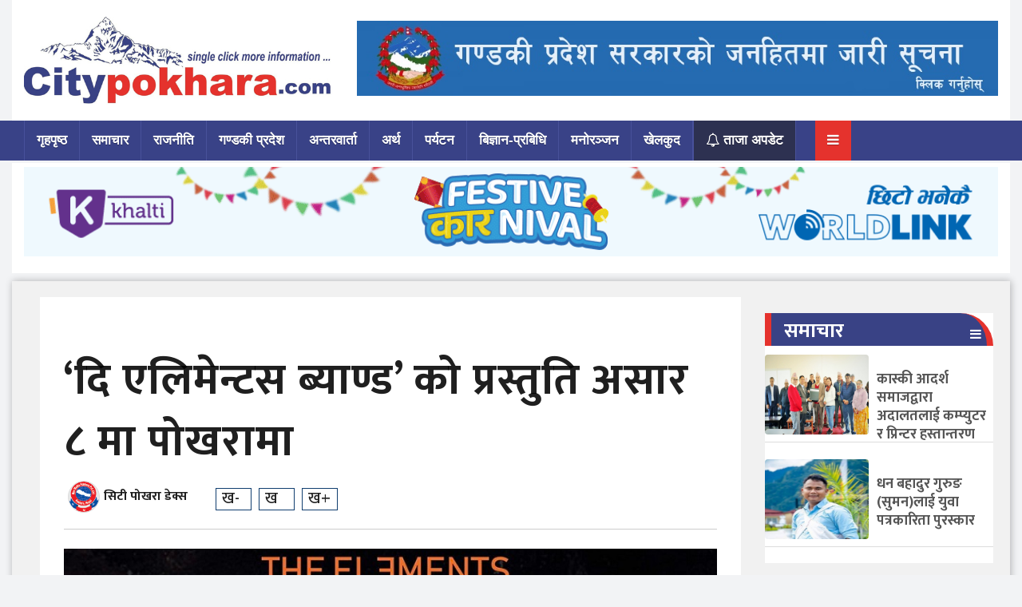

--- FILE ---
content_type: text/html; charset=UTF-8
request_url: https://citypokhara.com/?p=7855
body_size: 69622
content:
<!DOCTYPE html>
<html>
<head>
	<title>
		‘दि एलिमेन्टस ब्याण्ड’ को प्रस्तुति असार ८ मा पोखरामा &laquo; 		CityPokhara |  No. 1 News Portal of Nepal – Latest news of Pokhara	</title>
    <script type='text/javascript' src='https://platform-api.sharethis.com/js/sharethis.js#property=609a1c07ccbbe50012c02c3c&product=sop' async='async'></script>
	<meta name="viewport" content="width=device-width, initial-scale=1">
	<link rel="stylesheet" href="https://cdnjs.cloudflare.com/ajax/libs/font-awesome/4.7.0/css/font-awesome.min.css">
	<script type="text/javascript" src="https://code.jquery.com/jquery-2.2.4.min.js"></script> 
	<title>‘दि एलिमेन्टस ब्याण्ड’ को प्रस्तुति असार ८ मा पोखरामा &#8211; CityPokhara |  No. 1 News Portal of Nepal – Latest news of Pokhara</title>
<meta name='robots' content='max-image-preview:large' />
<!-- Grow Social by Mediavine v.1.20.2 https://marketplace.mediavine.com/grow-social-pro/ -->
<meta property="og:locale" content="en_US" />
<meta property="og:type" content="article" />
<meta property="og:title" content="‘दि एलिमेन्टस ब्याण्ड’ को प्रस्तुति असार ८ मा पोखरामा" />
<meta property="og:description" content="पोखरा । ‘दि एलिमेन्टस ब्याण्ड’ले आफ्ना लोकप्रिय गीतहरुका साथ पोखरामा प्रस्तुति दिन आउदै छ । पोखराको लेकसाइडमा रहेको प्याराडिसो स्पोर्ट्स बार एन्ड ग्रिलमा असार ८ गते शुरक्रबार साँझ लाइभ कन्सर्टमाका लागि आउदै छ । दि" />
<meta property="og:url" content="https://citypokhara.com/?p=7855" />
<meta property="og:site_name" content="CityPokhara |  No. 1 News Portal of Nepal – Latest news of Pokhara" />
<meta property="og:updated_time" content="2023-06-22T07:59:33+00:00" />
<meta property="article:published_time" content="2023-06-22T07:59:33+00:00" />
<meta property="article:modified_time" content="2023-06-22T07:59:33+00:00" />
<meta name="twitter:card" content="summary_large_image" />
<meta name="twitter:title" content="‘दि एलिमेन्टस ब्याण्ड’ को प्रस्तुति असार ८ मा पोखरामा" />
<meta name="twitter:description" content="पोखरा । ‘दि एलिमेन्टस ब्याण्ड’ले आफ्ना लोकप्रिय गीतहरुका साथ पोखरामा प्रस्तुति दिन आउदै छ । पोखराको लेकसाइडमा रहेको प्याराडिसो स्पोर्ट्स बार एन्ड ग्रिलमा असार ८ गते शुरक्रबार साँझ लाइभ कन्सर्टमाका लागि आउदै छ । दि" />
<meta property="og:image" content="https://citypokhara.com/wp-content/uploads/2023/06/the-elements.jpg" />
<meta name="twitter:image" content="https://citypokhara.com/wp-content/uploads/2023/06/the-elements.jpg" />
<meta property="og:image:width" content="924" />
<meta property="og:image:height" content="658" />
<!-- Grow Social by Mediavine v.1.20.2 https://marketplace.mediavine.com/grow-social-pro/ -->
<link rel='dns-prefetch' href='//fonts.googleapis.com' />
<link rel='dns-prefetch' href='//s.w.org' />
<link rel="alternate" type="application/rss+xml" title="CityPokhara |  No. 1 News Portal of Nepal – Latest news of Pokhara &raquo; Feed" href="https://citypokhara.com/?feed=rss2" />
<script type="text/javascript">
window._wpemojiSettings = {"baseUrl":"https:\/\/s.w.org\/images\/core\/emoji\/13.1.0\/72x72\/","ext":".png","svgUrl":"https:\/\/s.w.org\/images\/core\/emoji\/13.1.0\/svg\/","svgExt":".svg","source":{"concatemoji":"https:\/\/citypokhara.com\/wp-includes\/js\/wp-emoji-release.min.js?ver=5.9.12"}};
/*! This file is auto-generated */
!function(e,a,t){var n,r,o,i=a.createElement("canvas"),p=i.getContext&&i.getContext("2d");function s(e,t){var a=String.fromCharCode;p.clearRect(0,0,i.width,i.height),p.fillText(a.apply(this,e),0,0);e=i.toDataURL();return p.clearRect(0,0,i.width,i.height),p.fillText(a.apply(this,t),0,0),e===i.toDataURL()}function c(e){var t=a.createElement("script");t.src=e,t.defer=t.type="text/javascript",a.getElementsByTagName("head")[0].appendChild(t)}for(o=Array("flag","emoji"),t.supports={everything:!0,everythingExceptFlag:!0},r=0;r<o.length;r++)t.supports[o[r]]=function(e){if(!p||!p.fillText)return!1;switch(p.textBaseline="top",p.font="600 32px Arial",e){case"flag":return s([127987,65039,8205,9895,65039],[127987,65039,8203,9895,65039])?!1:!s([55356,56826,55356,56819],[55356,56826,8203,55356,56819])&&!s([55356,57332,56128,56423,56128,56418,56128,56421,56128,56430,56128,56423,56128,56447],[55356,57332,8203,56128,56423,8203,56128,56418,8203,56128,56421,8203,56128,56430,8203,56128,56423,8203,56128,56447]);case"emoji":return!s([10084,65039,8205,55357,56613],[10084,65039,8203,55357,56613])}return!1}(o[r]),t.supports.everything=t.supports.everything&&t.supports[o[r]],"flag"!==o[r]&&(t.supports.everythingExceptFlag=t.supports.everythingExceptFlag&&t.supports[o[r]]);t.supports.everythingExceptFlag=t.supports.everythingExceptFlag&&!t.supports.flag,t.DOMReady=!1,t.readyCallback=function(){t.DOMReady=!0},t.supports.everything||(n=function(){t.readyCallback()},a.addEventListener?(a.addEventListener("DOMContentLoaded",n,!1),e.addEventListener("load",n,!1)):(e.attachEvent("onload",n),a.attachEvent("onreadystatechange",function(){"complete"===a.readyState&&t.readyCallback()})),(n=t.source||{}).concatemoji?c(n.concatemoji):n.wpemoji&&n.twemoji&&(c(n.twemoji),c(n.wpemoji)))}(window,document,window._wpemojiSettings);
</script>
<style type="text/css">
img.wp-smiley,
img.emoji {
	display: inline !important;
	border: none !important;
	box-shadow: none !important;
	height: 1em !important;
	width: 1em !important;
	margin: 0 0.07em !important;
	vertical-align: -0.1em !important;
	background: none !important;
	padding: 0 !important;
}
</style>
	<link rel='stylesheet' id='wp-block-library-css'  href='https://citypokhara.com/wp-includes/css/dist/block-library/style.min.css?ver=5.9.12' type='text/css' media='all' />
<style id='global-styles-inline-css' type='text/css'>
body{--wp--preset--color--black: #000000;--wp--preset--color--cyan-bluish-gray: #abb8c3;--wp--preset--color--white: #ffffff;--wp--preset--color--pale-pink: #f78da7;--wp--preset--color--vivid-red: #cf2e2e;--wp--preset--color--luminous-vivid-orange: #ff6900;--wp--preset--color--luminous-vivid-amber: #fcb900;--wp--preset--color--light-green-cyan: #7bdcb5;--wp--preset--color--vivid-green-cyan: #00d084;--wp--preset--color--pale-cyan-blue: #8ed1fc;--wp--preset--color--vivid-cyan-blue: #0693e3;--wp--preset--color--vivid-purple: #9b51e0;--wp--preset--gradient--vivid-cyan-blue-to-vivid-purple: linear-gradient(135deg,rgba(6,147,227,1) 0%,rgb(155,81,224) 100%);--wp--preset--gradient--light-green-cyan-to-vivid-green-cyan: linear-gradient(135deg,rgb(122,220,180) 0%,rgb(0,208,130) 100%);--wp--preset--gradient--luminous-vivid-amber-to-luminous-vivid-orange: linear-gradient(135deg,rgba(252,185,0,1) 0%,rgba(255,105,0,1) 100%);--wp--preset--gradient--luminous-vivid-orange-to-vivid-red: linear-gradient(135deg,rgba(255,105,0,1) 0%,rgb(207,46,46) 100%);--wp--preset--gradient--very-light-gray-to-cyan-bluish-gray: linear-gradient(135deg,rgb(238,238,238) 0%,rgb(169,184,195) 100%);--wp--preset--gradient--cool-to-warm-spectrum: linear-gradient(135deg,rgb(74,234,220) 0%,rgb(151,120,209) 20%,rgb(207,42,186) 40%,rgb(238,44,130) 60%,rgb(251,105,98) 80%,rgb(254,248,76) 100%);--wp--preset--gradient--blush-light-purple: linear-gradient(135deg,rgb(255,206,236) 0%,rgb(152,150,240) 100%);--wp--preset--gradient--blush-bordeaux: linear-gradient(135deg,rgb(254,205,165) 0%,rgb(254,45,45) 50%,rgb(107,0,62) 100%);--wp--preset--gradient--luminous-dusk: linear-gradient(135deg,rgb(255,203,112) 0%,rgb(199,81,192) 50%,rgb(65,88,208) 100%);--wp--preset--gradient--pale-ocean: linear-gradient(135deg,rgb(255,245,203) 0%,rgb(182,227,212) 50%,rgb(51,167,181) 100%);--wp--preset--gradient--electric-grass: linear-gradient(135deg,rgb(202,248,128) 0%,rgb(113,206,126) 100%);--wp--preset--gradient--midnight: linear-gradient(135deg,rgb(2,3,129) 0%,rgb(40,116,252) 100%);--wp--preset--duotone--dark-grayscale: url('#wp-duotone-dark-grayscale');--wp--preset--duotone--grayscale: url('#wp-duotone-grayscale');--wp--preset--duotone--purple-yellow: url('#wp-duotone-purple-yellow');--wp--preset--duotone--blue-red: url('#wp-duotone-blue-red');--wp--preset--duotone--midnight: url('#wp-duotone-midnight');--wp--preset--duotone--magenta-yellow: url('#wp-duotone-magenta-yellow');--wp--preset--duotone--purple-green: url('#wp-duotone-purple-green');--wp--preset--duotone--blue-orange: url('#wp-duotone-blue-orange');--wp--preset--font-size--small: 13px;--wp--preset--font-size--medium: 20px;--wp--preset--font-size--large: 36px;--wp--preset--font-size--x-large: 42px;}.has-black-color{color: var(--wp--preset--color--black) !important;}.has-cyan-bluish-gray-color{color: var(--wp--preset--color--cyan-bluish-gray) !important;}.has-white-color{color: var(--wp--preset--color--white) !important;}.has-pale-pink-color{color: var(--wp--preset--color--pale-pink) !important;}.has-vivid-red-color{color: var(--wp--preset--color--vivid-red) !important;}.has-luminous-vivid-orange-color{color: var(--wp--preset--color--luminous-vivid-orange) !important;}.has-luminous-vivid-amber-color{color: var(--wp--preset--color--luminous-vivid-amber) !important;}.has-light-green-cyan-color{color: var(--wp--preset--color--light-green-cyan) !important;}.has-vivid-green-cyan-color{color: var(--wp--preset--color--vivid-green-cyan) !important;}.has-pale-cyan-blue-color{color: var(--wp--preset--color--pale-cyan-blue) !important;}.has-vivid-cyan-blue-color{color: var(--wp--preset--color--vivid-cyan-blue) !important;}.has-vivid-purple-color{color: var(--wp--preset--color--vivid-purple) !important;}.has-black-background-color{background-color: var(--wp--preset--color--black) !important;}.has-cyan-bluish-gray-background-color{background-color: var(--wp--preset--color--cyan-bluish-gray) !important;}.has-white-background-color{background-color: var(--wp--preset--color--white) !important;}.has-pale-pink-background-color{background-color: var(--wp--preset--color--pale-pink) !important;}.has-vivid-red-background-color{background-color: var(--wp--preset--color--vivid-red) !important;}.has-luminous-vivid-orange-background-color{background-color: var(--wp--preset--color--luminous-vivid-orange) !important;}.has-luminous-vivid-amber-background-color{background-color: var(--wp--preset--color--luminous-vivid-amber) !important;}.has-light-green-cyan-background-color{background-color: var(--wp--preset--color--light-green-cyan) !important;}.has-vivid-green-cyan-background-color{background-color: var(--wp--preset--color--vivid-green-cyan) !important;}.has-pale-cyan-blue-background-color{background-color: var(--wp--preset--color--pale-cyan-blue) !important;}.has-vivid-cyan-blue-background-color{background-color: var(--wp--preset--color--vivid-cyan-blue) !important;}.has-vivid-purple-background-color{background-color: var(--wp--preset--color--vivid-purple) !important;}.has-black-border-color{border-color: var(--wp--preset--color--black) !important;}.has-cyan-bluish-gray-border-color{border-color: var(--wp--preset--color--cyan-bluish-gray) !important;}.has-white-border-color{border-color: var(--wp--preset--color--white) !important;}.has-pale-pink-border-color{border-color: var(--wp--preset--color--pale-pink) !important;}.has-vivid-red-border-color{border-color: var(--wp--preset--color--vivid-red) !important;}.has-luminous-vivid-orange-border-color{border-color: var(--wp--preset--color--luminous-vivid-orange) !important;}.has-luminous-vivid-amber-border-color{border-color: var(--wp--preset--color--luminous-vivid-amber) !important;}.has-light-green-cyan-border-color{border-color: var(--wp--preset--color--light-green-cyan) !important;}.has-vivid-green-cyan-border-color{border-color: var(--wp--preset--color--vivid-green-cyan) !important;}.has-pale-cyan-blue-border-color{border-color: var(--wp--preset--color--pale-cyan-blue) !important;}.has-vivid-cyan-blue-border-color{border-color: var(--wp--preset--color--vivid-cyan-blue) !important;}.has-vivid-purple-border-color{border-color: var(--wp--preset--color--vivid-purple) !important;}.has-vivid-cyan-blue-to-vivid-purple-gradient-background{background: var(--wp--preset--gradient--vivid-cyan-blue-to-vivid-purple) !important;}.has-light-green-cyan-to-vivid-green-cyan-gradient-background{background: var(--wp--preset--gradient--light-green-cyan-to-vivid-green-cyan) !important;}.has-luminous-vivid-amber-to-luminous-vivid-orange-gradient-background{background: var(--wp--preset--gradient--luminous-vivid-amber-to-luminous-vivid-orange) !important;}.has-luminous-vivid-orange-to-vivid-red-gradient-background{background: var(--wp--preset--gradient--luminous-vivid-orange-to-vivid-red) !important;}.has-very-light-gray-to-cyan-bluish-gray-gradient-background{background: var(--wp--preset--gradient--very-light-gray-to-cyan-bluish-gray) !important;}.has-cool-to-warm-spectrum-gradient-background{background: var(--wp--preset--gradient--cool-to-warm-spectrum) !important;}.has-blush-light-purple-gradient-background{background: var(--wp--preset--gradient--blush-light-purple) !important;}.has-blush-bordeaux-gradient-background{background: var(--wp--preset--gradient--blush-bordeaux) !important;}.has-luminous-dusk-gradient-background{background: var(--wp--preset--gradient--luminous-dusk) !important;}.has-pale-ocean-gradient-background{background: var(--wp--preset--gradient--pale-ocean) !important;}.has-electric-grass-gradient-background{background: var(--wp--preset--gradient--electric-grass) !important;}.has-midnight-gradient-background{background: var(--wp--preset--gradient--midnight) !important;}.has-small-font-size{font-size: var(--wp--preset--font-size--small) !important;}.has-medium-font-size{font-size: var(--wp--preset--font-size--medium) !important;}.has-large-font-size{font-size: var(--wp--preset--font-size--large) !important;}.has-x-large-font-size{font-size: var(--wp--preset--font-size--x-large) !important;}
</style>
<link rel="preload" class="mv-grow-style" href="https://citypokhara.com/wp-content/plugins/social-pug/assets/dist/style-frontend-pro.1.20.2.css?ver=1.20.2" as="style"><noscript><link rel='stylesheet' id='dpsp-frontend-style-pro-css'  href='https://citypokhara.com/wp-content/plugins/social-pug/assets/dist/style-frontend-pro.1.20.2.css?ver=1.20.2' type='text/css' media='all' />
</noscript><link rel='stylesheet' id='wpfront-scroll-top-css'  href='https://citypokhara.com/wp-content/plugins/wpfront-scroll-top/css/wpfront-scroll-top.min.css?ver=2.0.7.08086' type='text/css' media='all' />
<link rel='stylesheet' id='sabaiko_online-bootstrap-css'  href='https://citypokhara.com/wp-content/themes/KhabarBookPro/css/bootstrap.min.css?ver=1' type='text/css' media='all' />
<link rel='stylesheet' id='sabaiko_online-carousel-css'  href='https://citypokhara.com/wp-content/themes/KhabarBookPro/css/owl.carousel.css?ver=1' type='text/css' media='all' />
<link rel='stylesheet' id='sabaiko_online-style-css'  href='https://citypokhara.com/wp-content/themes/KhabarBookPro/style.css?ver=5.9.12' type='text/css' media='all' />
<link rel='stylesheet' id='google-font-css'  href='https://fonts.googleapis.com/css?family=Mukta%3A400%2C500%2C700&#038;subset=devanagari&#038;ver=5.9.12' type='text/css' media='all' />
<link rel='stylesheet' id='tmm-css'  href='https://citypokhara.com/wp-content/plugins/team-members/inc/css/tmm_style.css?ver=5.9.12' type='text/css' media='all' />
<script type='text/javascript' src='https://citypokhara.com/wp-includes/js/jquery/jquery.min.js?ver=3.6.0' id='jquery-core-js'></script>
<script type='text/javascript' src='https://citypokhara.com/wp-includes/js/jquery/jquery-migrate.min.js?ver=3.3.2' id='jquery-migrate-js'></script>
<script type='text/javascript' src='https://citypokhara.com/wp-content/themes/KhabarBookPro/js/jquery.min.js?ver=1' id='sabaiko_online-jquery-js'></script>
<script type='text/javascript' src='https://citypokhara.com/wp-content/themes/KhabarBookPro/js/bootstrap.min.js?ver=1' id='sabaiko_online-bootstrap-js'></script>
<script type='text/javascript' src='https://citypokhara.com/wp-content/themes/KhabarBookPro/js/owl.carousel.min.js?ver=1' id='sabaiko_online-carousel-js'></script>
<link rel="https://api.w.org/" href="https://citypokhara.com/index.php?rest_route=/" /><link rel="alternate" type="application/json" href="https://citypokhara.com/index.php?rest_route=/wp/v2/posts/7855" /><link rel="EditURI" type="application/rsd+xml" title="RSD" href="https://citypokhara.com/xmlrpc.php?rsd" />
<link rel="wlwmanifest" type="application/wlwmanifest+xml" href="https://citypokhara.com/wp-includes/wlwmanifest.xml" /> 
<meta name="generator" content="WordPress 5.9.12" />
<link rel="canonical" href="https://citypokhara.com/?p=7855" />
<link rel='shortlink' href='https://citypokhara.com/?p=7855' />
<link rel="alternate" type="application/json+oembed" href="https://citypokhara.com/index.php?rest_route=%2Foembed%2F1.0%2Fembed&#038;url=https%3A%2F%2Fcitypokhara.com%2F%3Fp%3D7855" />
<link rel="alternate" type="text/xml+oembed" href="https://citypokhara.com/index.php?rest_route=%2Foembed%2F1.0%2Fembed&#038;url=https%3A%2F%2Fcitypokhara.com%2F%3Fp%3D7855&#038;format=xml" />
<style type="text/css" data-source="Grow Social by Mediavine"></style><script></script><link rel="icon" href="https://citypokhara.com/wp-content/uploads/2022/03/cropped-top-egsofttech-32x32.png" sizes="32x32" />
<link rel="icon" href="https://citypokhara.com/wp-content/uploads/2022/03/cropped-top-egsofttech-192x192.png" sizes="192x192" />
<link rel="apple-touch-icon" href="https://citypokhara.com/wp-content/uploads/2022/03/cropped-top-egsofttech-180x180.png" />
<meta name="msapplication-TileImage" content="https://citypokhara.com/wp-content/uploads/2022/03/cropped-top-egsofttech-270x270.png" />

<!-- START - Open Graph and Twitter Card Tags 3.0.0 -->
 <!-- Facebook Open Graph -->
  <meta property="og:locale" content="en_US"/>
  <meta property="og:site_name" content="CityPokhara |  No. 1 News Portal of Nepal – Latest news of Pokhara"/>
  <meta property="og:title" content="‘दि एलिमेन्टस ब्याण्ड’ को प्रस्तुति असार ८ मा पोखरामा"/>
  <meta property="og:url" content="https://citypokhara.com/?p=7855"/>
  <meta property="og:type" content="article"/>
  <meta property="og:description" content="पोखरा ।

‘दि एलिमेन्टस ब्याण्ड’ले आफ्ना लोकप्रिय गीतहरुका साथ पोखरामा प्रस्तुति दिन आउदै छ । पोखराको लेकसाइडमा रहेको प्याराडिसो स्पोर्ट्स बार एन्ड ग्रिलमा असार ८ गते शुरक्रबार साँझ लाइभ कन्सर्टमाका लागि आउदै छ । दि एलिमेन्टस ब्याण्डमा ईशान ओन्टा गायक, ड्रम्स्मा दिपेश गुरुङ र गीतारमा रौनक सिङ अधिका"/>
  <meta property="og:image" content="https://citypokhara.com/wp-content/uploads/2023/06/the-elements.jpg"/>
  <meta property="og:image:url" content="https://citypokhara.com/wp-content/uploads/2023/06/the-elements.jpg"/>
  <meta property="og:image:secure_url" content="https://citypokhara.com/wp-content/uploads/2023/06/the-elements.jpg"/>
  <meta property="article:published_time" content="2023-06-22T07:59:33+00:00"/>
  <meta property="article:modified_time" content="2023-06-22T07:59:33+00:00" />
  <meta property="og:updated_time" content="2023-06-22T07:59:33+00:00" />
  <meta property="article:section" content="कभर खबर"/>
  <meta property="article:section" content="मनोरञ्जन"/>
  <meta property="article:publisher" content="https://www.facebook.com/citypokhara/"/>
 <!-- Google+ / Schema.org -->
  <meta itemprop="name" content="‘दि एलिमेन्टस ब्याण्ड’ को प्रस्तुति असार ८ मा पोखरामा"/>
  <meta itemprop="headline" content="‘दि एलिमेन्टस ब्याण्ड’ को प्रस्तुति असार ८ मा पोखरामा"/>
  <meta itemprop="description" content="पोखरा ।

‘दि एलिमेन्टस ब्याण्ड’ले आफ्ना लोकप्रिय गीतहरुका साथ पोखरामा प्रस्तुति दिन आउदै छ । पोखराको लेकसाइडमा रहेको प्याराडिसो स्पोर्ट्स बार एन्ड ग्रिलमा असार ८ गते शुरक्रबार साँझ लाइभ कन्सर्टमाका लागि आउदै छ । दि एलिमेन्टस ब्याण्डमा ईशान ओन्टा गायक, ड्रम्स्मा दिपेश गुरुङ र गीतारमा रौनक सिङ अधिका"/>
  <meta itemprop="image" content="https://citypokhara.com/wp-content/uploads/2023/06/the-elements.jpg"/>
  <meta itemprop="datePublished" content="2023-06-22"/>
  <meta itemprop="dateModified" content="2023-06-22T07:59:33+00:00" />
  <meta itemprop="author" content="सिटी पोखरा डेक्स"/>
  <!--<meta itemprop="publisher" content="CityPokhara |  No. 1 News Portal of Nepal – Latest news of Pokhara"/>--> <!-- To solve: The attribute publisher.itemtype has an invalid value -->
 <!-- Twitter Cards -->
  <meta name="twitter:title" content="‘दि एलिमेन्टस ब्याण्ड’ को प्रस्तुति असार ८ मा पोखरामा"/>
  <meta name="twitter:url" content="https://citypokhara.com/?p=7855"/>
  <meta name="twitter:description" content="पोखरा ।

‘दि एलिमेन्टस ब्याण्ड’ले आफ्ना लोकप्रिय गीतहरुका साथ पोखरामा प्रस्तुति दिन आउदै छ । पोखराको लेकसाइडमा रहेको प्याराडिसो स्पोर्ट्स बार एन्ड ग्रिलमा असार ८ गते शुरक्रबार साँझ लाइभ कन्सर्टमाका लागि आउदै छ । दि एलिमेन्टस ब्याण्डमा ईशान ओन्टा गायक, ड्रम्स्मा दिपेश गुरुङ र गीतारमा रौनक सिङ अधिका"/>
  <meta name="twitter:image" content="https://citypokhara.com/wp-content/uploads/2023/06/the-elements.jpg"/>
  <meta name="twitter:card" content="summary_large_image"/>
 <!-- SEO -->
 <!-- Misc. tags -->
 <!-- is_singular -->
<!-- END - Open Graph and Twitter Card Tags 3.0.0 -->
	
</head>

<body class="post-template-default single single-post postid-7855 single-format-standard">
<div id="page" class="site">
	<a class="skip-link screen-reader-text" href="#content">Skip to content</a>

	<div style="background:#fff; padding-bottom:15px; padding-top:5px;" class="container">
   
			<div style="background: #FFFFFF; margin-bottom: 10px; padding-bottom: 5px;" class="row">
				<div class="col-md-12"></div>
			</div>

			<div class="row">
				<div class="col-md-4">
                                        <a href="https://citypokhara.com/" rel="home">
                  <img class="logo" src="https://citypokhara.com/wp-content/uploads/2020/03/cropped-city-pokhara-logo-final.jpg" width="605" height="173" alt="">
                    </a>
                                    </div>
                <div class="col-md-8">
                  <div style=" padding-top:5px; float:right">
                    <section id="block-137" class="banner-adv widget_block">
<div class="wp-container-1 wp-block-group"><div class="wp-block-group__inner-container">
<figure class="wp-block-gallery has-nested-images columns-default is-cropped">
<figure class="wp-block-image size-large"><a class="https://citypokhara.com/wp-admin/upload.php?item=17351" href="http://citypokhara.com/wp-content/uploads/2025/04/Gandaki-lok-kalaydkari.pdf" rel="http://citypokhara.com/wp-content/uploads/2025/04/gandaki-lok-kalyadkari-bigyapan-2081-1.pdf"><img loading="lazy" width="1015" height="119" src="https://citypokhara.com/wp-content/uploads/2025/04/gandaki-pradesh-1.jpg" alt="" class="wp-image-17353" srcset="https://citypokhara.com/wp-content/uploads/2025/04/gandaki-pradesh-1.jpg 1015w, https://citypokhara.com/wp-content/uploads/2025/04/gandaki-pradesh-1-768x90.jpg 768w" sizes="(max-width: 1015px) 100vw, 1015px" /></a></figure>
</figure>
</div></div>
</section>                    
                  </div>
                </div>
			</div>
		</div>
     <header id="masthead" class="site-header sticky-top" role="banner">
		
        

    		<nav id="site-navigation" class="main-navigation nav navbar-default" role="navigation">

      <div class="container">
<div class="menu-egsofttech-container"><ul id="primary-menu" class="menu"><li id="menu-item-4581" class="menu-item menu-item-type-custom menu-item-object-custom menu-item-home menu-item-4581"><a href="http://citypokhara.com/">गृहपृष्ठ</a></li>
<li id="menu-item-4582" class="menu-item menu-item-type-taxonomy menu-item-object-category menu-item-4582"><a href="https://citypokhara.com/?cat=18">समाचार</a></li>
<li id="menu-item-108" class="menu-item menu-item-type-taxonomy menu-item-object-category menu-item-108"><a href="https://citypokhara.com/?cat=16">राजनीति</a></li>
<li id="menu-item-1061" class="menu-item menu-item-type-taxonomy menu-item-object-category menu-item-1061"><a href="https://citypokhara.com/?cat=39">गण्डकी प्रदेश</a></li>
<li id="menu-item-3304" class="menu-item menu-item-type-taxonomy menu-item-object-category menu-item-3304"><a href="https://citypokhara.com/?cat=60">अन्तरवार्ता</a></li>
<li id="menu-item-109" class="menu-item menu-item-type-taxonomy menu-item-object-category menu-item-109"><a href="https://citypokhara.com/?cat=11">अर्थ</a></li>
<li id="menu-item-1062" class="menu-item menu-item-type-taxonomy menu-item-object-category menu-item-1062"><a href="https://citypokhara.com/?cat=40">पर्यटन</a></li>
<li id="menu-item-1065" class="menu-item menu-item-type-taxonomy menu-item-object-category menu-item-1065"><a href="https://citypokhara.com/?cat=12">बिज्ञान-प्रबिधि</a></li>
<li id="menu-item-252" class="menu-item menu-item-type-taxonomy menu-item-object-category current-post-ancestor current-menu-parent current-post-parent menu-item-252"><a href="https://citypokhara.com/?cat=13">मनोरञ्जन</a></li>
<li id="menu-item-253" class="menu-item menu-item-type-taxonomy menu-item-object-category menu-item-253"><a href="https://citypokhara.com/?cat=7">खेलकुद</a></li>
</ul></div>                <ul>
                
				<li class="nav-item taja show1">
					<a class="nav-link" href="#"><i class="fa fa-bell-o"></i> ताजा अपडेट </a>
				</li>
			</ul>
            <div class="kbmenu">
            <a class="navbar-brand home_icon" style="background:#f2f2f2; padding: 5px;" href="https://citypokhara.com">
	        <img style="width: 155px;" src="https://citypokhara.com/wp-content/uploads/2020/03/cropped-city-pokhara-logo-final.jpg" />
			</a>
               
             <a class="navbar-brand home_icon taja show1" href="#">
             <i class="fa fa-bell-o" aria-hidden="true" style=" font-size: 25px; color:#fff;"></i>  ताजा अपडेट </a> 
                
           
       
           
            </div>
       <div class="col-md-1">
       <a style="background: #E5322D !important; margin-left: 5px; margin-right: 18px; float:right;" class="shiftnav-toggle shiftnav-toggle-button" data-shiftnav-target="shiftnav-main">
       <i class="fa fa-bars"></i></a></div>
        </div>
                
           
                
    		</nav><!-- #site-navigation -->    
<div class="container slide-ct">
	<div style="margin-top:15px;" class="row1 cts">
		<div class="cata_heading justify-content-between d-flex">
            <div style="padding-top:35px;" class="row sameto">
            <div class="cat_title_box mt-3">
			<div class="widget-title">
				<span> खबर अपडेट</span>
                <span class="closeThis show2"><i class="fa fa-times" style="color: #FFF; font-size: 25px; float:right;"></i></span>
			</div>
		     </div>
			
		</div>
		<div class="row my-3 overflow">
			                
                <div class="col-md-4">
			<div style="height:110px; overflow:hidden; display:block; margin-bottom:20px;  margin-left:10px; margin-right:10px;" class="leading-news clearfix">
			 <a href="https://citypokhara.com/?p=20086" rel="bookmark" title="कास्की आदर्श समाजद्वारा अदालतलाई कम्प्युटर र प्रिन्टर हस्तान्तरण"><img width="1600" height="1000" src="https://citypokhara.com/wp-content/uploads/2025/11/IMG-20251123-WA0010-1600x1000.jpg" class="attachment-flash-news size-flash-news wp-post-image" alt="" loading="lazy" srcset="https://citypokhara.com/wp-content/uploads/2025/11/IMG-20251123-WA0010-1600x1000.jpg 1600w, https://citypokhara.com/wp-content/uploads/2025/11/IMG-20251123-WA0010-800x500.jpg 800w" sizes="(max-width: 1600px) 100vw, 1600px" /></a>
			   <h3> <a href="https://citypokhara.com/?p=20086" rel="bookmark" title="कास्की आदर्श समाजद्वारा अदालतलाई कम्प्युटर र प्रिन्टर हस्तान्तरण"> कास्की आदर्श समाजद्वारा अदालतलाई कम्प्युटर र प्रिन्टर हस्तान्तरण</a> </h3>
             </div>
	</div>
			                
                <div class="col-md-4">
			<div style="height:110px; overflow:hidden; display:block; margin-bottom:20px;  margin-left:10px; margin-right:10px;" class="leading-news clearfix">
			 <a href="https://citypokhara.com/?p=20082" rel="bookmark" title="नेपाल पत्रकार महासंघ जापानको अध्यक्षमा रविन्द्र गोर्खाली विजयी"><img width="1170" height="967" src="https://citypokhara.com/wp-content/uploads/2025/11/received_1209153934464957.jpeg" class="attachment-flash-news size-flash-news wp-post-image" alt="" loading="lazy" srcset="https://citypokhara.com/wp-content/uploads/2025/11/received_1209153934464957.jpeg 1170w, https://citypokhara.com/wp-content/uploads/2025/11/received_1209153934464957-1024x846.jpeg 1024w, https://citypokhara.com/wp-content/uploads/2025/11/received_1209153934464957-768x635.jpeg 768w" sizes="(max-width: 1170px) 100vw, 1170px" /></a>
			   <h3> <a href="https://citypokhara.com/?p=20082" rel="bookmark" title="नेपाल पत्रकार महासंघ जापानको अध्यक्षमा रविन्द्र गोर्खाली विजयी"> नेपाल पत्रकार महासंघ जापानको अध्यक्षमा रविन्द्र गोर्खाली विजयी</a> </h3>
             </div>
	</div>
			                
                <div class="col-md-4">
			<div style="height:110px; overflow:hidden; display:block; margin-bottom:20px;  margin-left:10px; margin-right:10px;" class="leading-news clearfix">
			 <a href="https://citypokhara.com/?p=20079" rel="bookmark" title="कालिकामा प्रतिभा प्रस्फुटन प्रतियोगिता"><img width="1344" height="931" src="https://citypokhara.com/wp-content/uploads/2025/11/kalika-school-dance.jpeg" class="attachment-flash-news size-flash-news wp-post-image" alt="" loading="lazy" srcset="https://citypokhara.com/wp-content/uploads/2025/11/kalika-school-dance.jpeg 1344w, https://citypokhara.com/wp-content/uploads/2025/11/kalika-school-dance-1024x709.jpeg 1024w, https://citypokhara.com/wp-content/uploads/2025/11/kalika-school-dance-768x532.jpeg 768w" sizes="(max-width: 1344px) 100vw, 1344px" /></a>
			   <h3> <a href="https://citypokhara.com/?p=20079" rel="bookmark" title="कालिकामा प्रतिभा प्रस्फुटन प्रतियोगिता"> कालिकामा प्रतिभा प्रस्फुटन प्रतियोगिता</a> </h3>
             </div>
	</div>
			                
                <div class="col-md-4">
			<div style="height:110px; overflow:hidden; display:block; margin-bottom:20px;  margin-left:10px; margin-right:10px;" class="leading-news clearfix">
			 <a href="https://citypokhara.com/?p=20075" rel="bookmark" title="२१ औं लेखनाथ महोत्सव पुसको पहिलो साता,९ करोड बरावरको कारोबार गर्ने लक्ष्य"><img width="2000" height="1000" src="https://citypokhara.com/wp-content/uploads/2025/11/LekhnathMahotsavPressmeet_copy_2227x1489-2000x1000.jpg" class="attachment-flash-news size-flash-news wp-post-image" alt="" loading="lazy" /></a>
			   <h3> <a href="https://citypokhara.com/?p=20075" rel="bookmark" title="२१ औं लेखनाथ महोत्सव पुसको पहिलो साता,९ करोड बरावरको कारोबार गर्ने लक्ष्य"> २१ औं लेखनाथ महोत्सव पुसको पहिलो साता,९ करोड बरावरको कारोबार गर्ने लक्ष्य</a> </h3>
             </div>
	</div>
			                
                <div class="col-md-4">
			<div style="height:110px; overflow:hidden; display:block; margin-bottom:20px;  margin-left:10px; margin-right:10px;" class="leading-news clearfix">
			 <a href="https://citypokhara.com/?p=20072" rel="bookmark" title="एभरेस्ट एफएमको रक्तदानमा १५१ युनिट रगत संकलन"><img width="2000" height="1000" src="https://citypokhara.com/wp-content/uploads/2025/11/Blood-Donation-3.jfif_-2000x1000.jpg" class="attachment-flash-news size-flash-news wp-post-image" alt="" loading="lazy" /></a>
			   <h3> <a href="https://citypokhara.com/?p=20072" rel="bookmark" title="एभरेस्ट एफएमको रक्तदानमा १५१ युनिट रगत संकलन"> एभरेस्ट एफएमको रक्तदानमा १५१ युनिट रगत संकलन</a> </h3>
             </div>
	</div>
			                
                <div class="col-md-4">
			<div style="height:110px; overflow:hidden; display:block; margin-bottom:20px;  margin-left:10px; margin-right:10px;" class="leading-news clearfix">
			 <a href="https://citypokhara.com/?p=20069" rel="bookmark" title="दलित आयोगको प्रतिवेदन गण्डकी प्रदेश प्रमुख समक्ष पेस"><img width="1000" height="685" src="https://citypokhara.com/wp-content/uploads/2025/11/PP-DALIT-PRATIBEDAN-1.jpg" class="attachment-flash-news size-flash-news wp-post-image" alt="" loading="lazy" srcset="https://citypokhara.com/wp-content/uploads/2025/11/PP-DALIT-PRATIBEDAN-1.jpg 1000w, https://citypokhara.com/wp-content/uploads/2025/11/PP-DALIT-PRATIBEDAN-1-768x526.jpg 768w" sizes="(max-width: 1000px) 100vw, 1000px" /></a>
			   <h3> <a href="https://citypokhara.com/?p=20069" rel="bookmark" title="दलित आयोगको प्रतिवेदन गण्डकी प्रदेश प्रमुख समक्ष पेस"> दलित आयोगको प्रतिवेदन गण्डकी प्रदेश प्रमुख समक्ष पेस</a> </h3>
             </div>
	</div>
			                
                <div class="col-md-4">
			<div style="height:110px; overflow:hidden; display:block; margin-bottom:20px;  margin-left:10px; margin-right:10px;" class="leading-news clearfix">
			 <a href="https://citypokhara.com/?p=20066" rel="bookmark" title="कोरियन एस्थेटिक ‘लेट मि इन’ को शाखा पोखरामा नीति शाह र सिसन बानियाँले गरे उद्घाटन,१० दिनसम्म ३५ प्रतिशत छुट"><img width="2000" height="1000" src="https://citypokhara.com/wp-content/uploads/2025/11/IMG_3064_copy_2283x1522-2000x1000.jpg" class="attachment-flash-news size-flash-news wp-post-image" alt="" loading="lazy" /></a>
			   <h3> <a href="https://citypokhara.com/?p=20066" rel="bookmark" title="कोरियन एस्थेटिक ‘लेट मि इन’ को शाखा पोखरामा नीति शाह र सिसन बानियाँले गरे उद्घाटन,१० दिनसम्म ३५ प्रतिशत छुट"> कोरियन एस्थेटिक ‘लेट मि इन’ को शाखा पोखरामा नीति शाह र सिसन बानियाँले गरे उद्घाटन,१० दिनसम्म ३५ प्रतिशत छुट</a> </h3>
             </div>
	</div>
			                
                <div class="col-md-4">
			<div style="height:110px; overflow:hidden; display:block; margin-bottom:20px;  margin-left:10px; margin-right:10px;" class="leading-news clearfix">
			 <a href="https://citypokhara.com/?p=20059" rel="bookmark" title="नेपाल वन प्राविधिक सङ्घको स्थापना दिवस:&#8217;जेहेन्दार वन प्राविधिक पुरस्कार घोषणा&#8217;"><img width="2000" height="1000" src="https://citypokhara.com/wp-content/uploads/2025/11/Messenger_creation_56CB36F7-5CB0-4FFA-BEFC-C30645801EC3-2000x1000.jpeg" class="attachment-flash-news size-flash-news wp-post-image" alt="" loading="lazy" /></a>
			   <h3> <a href="https://citypokhara.com/?p=20059" rel="bookmark" title="नेपाल वन प्राविधिक सङ्घको स्थापना दिवस:&#8217;जेहेन्दार वन प्राविधिक पुरस्कार घोषणा&#8217;"> नेपाल वन प्राविधिक सङ्घको स्थापना दिवस:&#8217;जेहेन्दार वन प्राविधिक पुरस्कार घोषणा&#8217;</a> </h3>
             </div>
	</div>
			                
                <div class="col-md-4">
			<div style="height:110px; overflow:hidden; display:block; margin-bottom:20px;  margin-left:10px; margin-right:10px;" class="leading-news clearfix">
			 <a href="https://citypokhara.com/?p=20054" rel="bookmark" title="पत्रकार धनबहादुर गुरुङ ‘सुमन’ युवा पत्रकारिता पुरस्कारबाट सम्मानित"><img width="2000" height="1000" src="https://citypokhara.com/wp-content/uploads/2025/11/untitled-2_copy_2400x1600-2000x1000.jpg" class="attachment-flash-news size-flash-news wp-post-image" alt="" loading="lazy" /></a>
			   <h3> <a href="https://citypokhara.com/?p=20054" rel="bookmark" title="पत्रकार धनबहादुर गुरुङ ‘सुमन’ युवा पत्रकारिता पुरस्कारबाट सम्मानित"> पत्रकार धनबहादुर गुरुङ ‘सुमन’ युवा पत्रकारिता पुरस्कारबाट सम्मानित</a> </h3>
             </div>
	</div>
					</div>
	</div>
		</header><!-- #masthead -->
	<div id="content" class="site-content">
    <div class="top-banner">
		
        

<div class="container">
<div style="background: #FFFFFF; margin-bottom: 10px; padding-bottom: 5px; padding-top:5px;" class="row">
				<div class="col-md-12"><section id="block-111" class="widget widget_block widget_media_gallery">
<figure class="wp-block-gallery has-nested-images columns-default is-cropped">
<figure class="wp-block-image size-large"><img loading="lazy" width="1200" height="110" data-id="18280"  src="http://citypokhara.com/wp-content/uploads/2025/05/worldlink-2081-dashai.gif" alt="" class="wp-image-18280"/></figure>
</figure>
</section></div>
			</div>
	<div style="background: #f1f1f1; padding: 20px 20px 0; box-shadow: 1px 0 9px rgba(0, 0, 0, 0.28); margin-bottom: 5px;" class="row">
	<div id="primary" class="content-area col-md-9">
		<main id="main" class="site-main" role="main">
		<div id="fb-root"></div>
<script>(function(d, s, id) {
  var js, fjs = d.getElementsByTagName(s)[0];
  if (d.getElementById(id)) return;
  js = d.createElement(s); js.id = id;
  js.src = "//connect.facebook.net/en_GB/all.js#xfbml=1";
  fjs.parentNode.insertBefore(js, fjs);
}(document, 'script', 'facebook-jssdk'));</script>
<div style="background: #FFFFFF; margin-bottom: 10px; padding-bottom: 5px;" class="row">
				<div class="col-md-12"></div>
			</div>
<article id="post-7855" class="post-7855 post type-post status-publish format-standard has-post-thumbnail hentry category-3 category-13 grow-content-body">
	<header  class="entry-header">
		<h1 class="entry-title">‘दि एलिमेन्टस ब्याण्ड’ को प्रस्तुति असार ८ मा पोखरामा</h1>        	
                                           <div class="author-meta mt-lg-2 mt-md-2 mt-2">
		                                       <div class="author-img">
												<img src="https://citypokhara.com/wp-content/themes/KhabarBookPro/admin/image/logo.png">				                               </div> 
                                            
											  <span class="author-name medium">
												सिटी पोखरा डेक्स											  </span>
                                            
                                            <div style="padding-left:25px;" class="size_item mt-2">
											<ul class="list-unstyled mb-0">
												<li id="smaller">ख-</li>
												<li id="resize">ख</li>
												<li id="bigger">ख+</li>
											</ul>
										    </div>
                                            <div class="col-md-6 col-sm-6">
										    <div class="share_btn fl-r">
											<div class="sharethis-inline-share-buttons"></div>
										    </div>
									        </div>
										     </div>
                                             <hr/>    
        
			</header><!-- .entry-header -->
 
	<div class="entry-content">
								
								<div class="single_feat mb-3 w-100">
                                							    <img width="924" height="658" src="https://citypokhara.com/wp-content/uploads/2023/06/the-elements.jpg" class="attachment-flash-news size-flash-news wp-post-image" alt="" srcset="https://citypokhara.com/wp-content/uploads/2023/06/the-elements.jpg 924w, https://citypokhara.com/wp-content/uploads/2023/06/the-elements-768x547.jpg 768w" sizes="(max-width: 924px) 100vw, 924px" />                                     
								</div>
                              
								<div id="content" role="main">
								 <div class="single_content" id="description">
								 <article class="post-entry text-justify">
								 <p>पोखरा ।</p> 
<p>‘दि एलिमेन्टस ब्याण्ड’ले आफ्ना लोकप्रिय गीतहरुका साथ पोखरामा प्रस्तुति दिन आउदै छ । पोखराको लेकसाइडमा रहेको प्याराडिसो स्पोर्ट्स बार एन्ड ग्रिलमा असार ८ गते शुरक्रबार साँझ लाइभ कन्सर्टमाका लागि आउदै छ । दि एलिमेन्टस ब्याण्डमा ईशान ओन्टा गायक, ड्रम्स्मा दिपेश गुरुङ र गीतारमा रौनक सिङ अधिकारी रहेका छन् ।</p><div class='content-box-ad mb-3 text-center'><section id="block-140" class="widget widget_block widget_media_gallery">
<figure class="wp-block-gallery has-nested-images columns-default is-cropped"></figure>
</section></div> 
<p>उनीहरुले ‘अल्लारे’, बिर्सिने हाउ की, तसैला हिडे म, पुतली, सपनाको मायालु, लगाएतका गीतहरु प्रस्तुति दिने छन् । उनीहरुमा अद्भुत भाइबहरू सिर्जना गर्ने क्षमता रहेको प्याराडिसोका म्यानेजर हरि पौडेले बताए । उनले दि एलिमेन्टस व्याण्ड प्रशंसक र शुभचिन्तक बीच लोकप्रिय रहेको बताए ।</p> 
<p>मध्यरातसम्म लाइभ कन्सर्ट चल्ने छ । कार्यक्रमको टिकट १ हजार र ५ सय रुपैया पौडेलले बताए । उनले क्युआरकोड प्रयोग गरेर इसेवाबाटै अग्रिम टिकट लिन र अग्रिम टेबल बुकिङ गर्न सकिने बताए । टेबल बुकिङ गर्नेका लागि प्रबेश शुल्क नलाउने उनको भनाई छ ।</p> 
<p>द एलिमेन्ट्स ब्याण्डले वास्तविक जीवनका कथाहरू बताउने उनीहरूको सम्बन्धित संगीत गीतहरूले युवा पुस्ताको ध्यान तान्ने गरेको छ । उनीहरुको संगीतका प्याटनलाई धेरैलाई मन पराएको बताउदै पौडेले नेपाली सांगीतिक क्षेत्रमा उदाउँदो तारा बनाएको बताए ।</p> 
<p>&nbsp;</p> 
								 </article>
								 </div>
								</div>
	</div><!-- .entry-content -->
    
<!-- .entry-meta -->
	<footer class="entry-footer">
			</footer><!-- .entry-footer -->
</article><!-- #post-## -->
<div class="entry-meta">
<h6 class="comentno">
<span class="fa fa-calendar-o"><i class="entry-date published"></i><span><span> अन्तिम पटक अध्यावधिक गरिएको</span>  <span class="posted-on"><a href="https://citypokhara.com/?p=7855" rel="bookmark"><time class="entry-date published updated" datetime="2023-06-22T07:59:33+00:00">June 22, 2023</time></a></span></span>

<span style="color:#FFFFFF" class="fa fa-eye">  <span> 1598 Viewed</span>

</h6>
</div>
<div style="background:#f2f2f2; padding:3px;" class="wpb_wrapper">
 
            <div class="ct-list-icon1  ">
            <div class="list-icon">
            
            </div>
    	     <div style="color:#e11b22;" class="list-content">
     कुनै सल्लाह, सुझाव वा प्रतिकृयाको लागि  <a href="mailto:citypokhara.com@gmail.com">citypokhara.com@gmail.com </a> मा इमेल पठाउन सक्नुहुन्छ । 
             </div>
              </div>
</div>
<div class="row sameto">
<div class="cat_title_box mt-3">
			<div class="widget-title">
				<span>प्रतिक्रिया दिनुहोस् </span>
			</div>
		</div>
<!-- Composite Start -->
<div id="M718621ScriptRootC1371119">
</div>
<script src="https://jsc.mgid.com/c/i/citypokhara.com.1371119.js" async>
</script>
<!-- Composite End -->

<div class="fb-comments" data-href="http://www.radiokathmandu.com/‘दि एलिमेन्टस ब्याण्ड’ को प्रस्तुति असार ८ मा पोखरामा/https://citypokhara.com/?p=7855" data-num-posts="5"></div>
</div>

 <div class="row sameto">
 <div class="cat_title_box mt-3">
			<div class="widget-title">
				<span>सम्बन्धित समाचार</span>
			</div>
		</div>
		
							<div style="margin-top:10px;" class="col-md-4 col-sm-4 col-sm-4 mb-3 ">
					<div class="samachar_item h-100 prakb">
						<div class="samachar_image">
							<a href="https://citypokhara.com/?p=20075">
								<img width="300" height="188" src="https://citypokhara.com/wp-content/uploads/2025/11/LekhnathMahotsavPressmeet_copy_2227x1489-800x500.jpg" class="attachment-medium size-medium wp-post-image" alt="" loading="lazy" />							</a>
						</div>
						<div class="samachar_title">
                             <h4 class="sindu-news-heading p-3">
								<a href="https://citypokhara.com/?p=20075">२१ औं लेखनाथ महोत्सव पुसको पहिलो साता,९ करोड बरावरको कारोबार गर्ने लक्ष्य</a>
							</h4>
						</div>
					</div>
				</div>
								<div style="margin-top:10px;" class="col-md-4 col-sm-4 col-sm-4 mb-3 ">
					<div class="samachar_item h-100 prakb">
						<div class="samachar_image">
							<a href="https://citypokhara.com/?p=20072">
								<img width="300" height="188" src="https://citypokhara.com/wp-content/uploads/2025/11/Blood-Donation-3.jfif_-800x500.jpg" class="attachment-medium size-medium wp-post-image" alt="" loading="lazy" />							</a>
						</div>
						<div class="samachar_title">
                             <h4 class="sindu-news-heading p-3">
								<a href="https://citypokhara.com/?p=20072">एभरेस्ट एफएमको रक्तदानमा १५१ युनिट रगत संकलन</a>
							</h4>
						</div>
					</div>
				</div>
								<div style="margin-top:10px;" class="col-md-4 col-sm-4 col-sm-4 mb-3 ">
					<div class="samachar_item h-100 prakb">
						<div class="samachar_image">
							<a href="https://citypokhara.com/?p=20069">
								<img width="300" height="188" src="https://citypokhara.com/wp-content/uploads/2025/11/PP-DALIT-PRATIBEDAN-1-800x500.jpg" class="attachment-medium size-medium wp-post-image" alt="" loading="lazy" />							</a>
						</div>
						<div class="samachar_title">
                             <h4 class="sindu-news-heading p-3">
								<a href="https://citypokhara.com/?p=20069">दलित आयोगको प्रतिवेदन गण्डकी प्रदेश प्रमुख समक्ष पेस</a>
							</h4>
						</div>
					</div>
				</div>
						</div>


			
			
		
<div class="entry-content">
 	
</div> 
		</main><!-- #main -->
		
	</div><!-- #primary -->
    


<aside id="secondary"  class="widget-area col-md-3" role="complementary" style="position: sticky; top: 0; z-index: 48; transition: all .3s ease; padding-right: 1px;">
	 <section id="feature_news_widget-10" class="widget feature_news_widget"><h2 class="widget-title">समाचार</h2>
	<div class="widget-header-link abc25">
		<a href="https://citypokhara.com/?cat=18" title="Category Name"> <span class="fa fa-bars"></span>  </a>
	</div>
			
			
<span style="width: 100%; display: block; overflow: hidden;">			
<ul class="thumbnail-title-news-widget"> <!-- #################  highlight category-2 #################### -->
	
<li style=" margin-bottom:20px; color:#696969 !important; border-bottom: 1px #ddd solid;" class="clearfix">
	<div class="leading-news clearfix pakta">
			 <a href="https://citypokhara.com/?p=20086" rel="bookmark" title="कास्की आदर्श समाजद्वारा अदालतलाई कम्प्युटर र प्रिन्टर हस्तान्तरण"><img width="1600" height="1000" src="https://citypokhara.com/wp-content/uploads/2025/11/IMG-20251123-WA0010-1600x1000.jpg" class="attachment-flash-news size-flash-news wp-post-image" alt="" loading="lazy" srcset="https://citypokhara.com/wp-content/uploads/2025/11/IMG-20251123-WA0010-1600x1000.jpg 1600w, https://citypokhara.com/wp-content/uploads/2025/11/IMG-20251123-WA0010-800x500.jpg 800w" sizes="(max-width: 1600px) 100vw, 1600px" /></a>
			   <h3> <a href="https://citypokhara.com/?p=20086" rel="bookmark" title="कास्की आदर्श समाजद्वारा अदालतलाई कम्प्युटर र प्रिन्टर हस्तान्तरण"> कास्की आदर्श समाजद्वारा अदालतलाई कम्प्युटर र प्रिन्टर हस्तान्तरण</a> </h3>
             </div>
	
    </li>
    
    


 <li style=" margin-bottom:20px; color:#696969 !important; border-bottom: 1px #ddd solid;" class="clearfix">
	<div class="leading-news clearfix pakta">
			 <a href="https://citypokhara.com/?p=20048" rel="bookmark" title="धन बहादुर गुरुङ (सुमन)लाई युवा पत्रकारिता पुरस्कार"><img width="543" height="536" src="https://citypokhara.com/wp-content/uploads/2025/11/received_1884254338872164.jpeg" class="attachment-flash-news size-flash-news wp-post-image" alt="" loading="lazy" srcset="https://citypokhara.com/wp-content/uploads/2025/11/received_1884254338872164.jpeg 543w, https://citypokhara.com/wp-content/uploads/2025/11/received_1884254338872164-65x65.jpeg 65w, https://citypokhara.com/wp-content/uploads/2025/11/received_1884254338872164-100x100.jpeg 100w" sizes="(max-width: 543px) 100vw, 543px" /></a>
			   <h3> <a href="https://citypokhara.com/?p=20048" rel="bookmark" title="धन बहादुर गुरुङ (सुमन)लाई युवा पत्रकारिता पुरस्कार"> धन बहादुर गुरुङ (सुमन)लाई युवा पत्रकारिता पुरस्कार</a> </h3>
             </div>
	
    </li>
    
    


  </ul>		
		
</section>    
    
	<!-- Composite Start -->
<div id="M718621ScriptRootC1371120">
</div>
<script src="https://jsc.mgid.com/c/i/citypokhara.com.1371120.js" async>
</script>
<!-- Composite End -->

    </aside><!-- #secondary -->


</div></div>
<style type="text/css">
<!--
.soft-footer-info {
  text-align: left;
}
.soft-footer-info .soft-logo-wrap {
  height: 100%;
  text-align: left;
  margin-right: 25px;
  padding-right: 25px;
  border-right: solid 1px rgba(0,0,0,.14);
}
.soft-footer-info .soft-logo-wrap {
  text-align: left;
}
.soft-footer-info .soft-footer-editor-info {
  margin-right: 25px;
  padding-right: 25px;
  border-right: solid 1px rgba(0,0,0,.14);
}
.soft-container {
  width: 100%;
  max-width: 1250px;
  margin: 0 auto;
}
.soft-logo-wrap {
  text-align: right;
  padding-right: 24px;
}
.soft-footer-info .soft-footer-editor-info h5 {
  font-family: mukta,sans-serif;
  margin: 0;
  font-size: 18px;
  color: rgba(0,0,0,.48);
}
.soft-footer-info {
  text-align: left;
}
.flx-wrp {
  flex-wrap: wrap;
}
.flx {
  display: flex;
}
.soft-footer-info .soft-footer-editor-info:last-child {
  border: none;
  margin-right: 0;
}
.soft-footer-info .soft-footer-editor-info {
  margin-right: 25px;
  padding-right: 25px;
  border-right: solid 1px rgba(0,0,0,.14);
}
.soft-social-brands > a:hover {
  color: #2260bf;
}
.soft-social-brands > a {
  display: inline-block;
  transition: all .3s ease;
  font-size: 16px;
  color: rgba(0,0,0,.48);
  padding-right: 14px;
}
.soft-footer-info .soft-footer-editor-info h5 > span {
  font-size: 12px;
  display: block;
  line-height: 1;
  font-family: mukta,sans-serif;
  padding-bottom:5px;
  color:#fff;
}
.soft-footer-info .soft-footer-editor-info h5 {
  font-family: mukta,sans-serif;
  font-size: 18px;
  color: #fff;
}
.soft-footer-info .soft-footer-editor-info.soft-contact-info h5 span {
  font-size: 14px;
  margin-bottom: 10px;
}
.soft-footer-info .soft-footer-editor-info h5 > span {
  font-size: 12px;
  display: block;
  line-height: 1;
  font-family: mukta,sans-serif;
}
.soft-copyright-text {
  font-size: 11px;
  line-height: 1;
  display: block;
}
.pricing_grid_content {
    text-align: left;
}
.pricing_grid_content h5 {
    color: #575493;
    font-size: 90px;
    text-transform: capitalize;
    padding: 10px;
    font-weight: 600;
}
.pricing_grid_content h5:hover{
    color: #009900;
    font-size: 90px;
    text-transform: capitalize;
    padding: 10px;
    font-weight: 600;
   
}
.pricing_grid_content h3 {
    margin: 20px 0 8px;
    color: #fff;
	font-size: 18px;
	padding-bottom:10px;
}
.pricing_grid_content h4 {
    margin: 20px 0 8px;
    color: #fff;
	font-size: 26px;
}
sup {
    top: -.5em;
}
.pricing_grid_content span {
    font-size: 1.3em;
    color: #fff;
    font-weight: 600;
}
.pricing_grid_content span:hover {
    font-size: 1.3em;
    color: #f2f2f2;
    font-weight: 600;
}
l.w3_count {
    text-align: left;
}
ul, ol {
    margin-top: 0;
    margin-bottom: 10px;
}
ul, label {
    margin: 0;
        margin-top: 0px;
        margin-bottom: 0px;
    padding: 0;
}
.pricing_grid_content ul li {
  list-style-type: none;
  font-size: 17px;
  color: #575493;
  padding-bottom:10px;
}
.pricing_grid_content ul li span.fa {
  margin-right: 25px;
  color: #febf00;
  font-size: 21px;
  font-weight: normal;
}
ul.w3_count {
    text-align: left;
}
.pricing_grid_content ul li span.fa {
    margin-right: 25px;
    color: #575493;
    font-size: 25px;
    font-weight: normal;
}
ul.w3_count li p {
    display: inline;
}
.pricing_grid_content ul li p {
    color: #f1f1f1;
}
.pricing_grid_content ul li p:hover {
    color: #fff;
}

@media screen and (max-width: 530px) {
.soft-footer-info .soft-logo-wrap {
  height: 100%;
  text-align: left;
  margin-right:;
  padding-right:;
  border-right: none !important;
}
.soft-footer-info .soft-footer-editor-info {
  margin-right: 25px;
  padding-right: 25px;
  border-right: none !important;
  width: 100%;
  padding-bottom: 5px;
}
.soft-footer-info .soft-footer-editor-info h5 > span {
  font-size: 15px;
  display: block;
  line-height: 1;
  font-family: mukta,sans-serif;
}
.soft-footer-info .soft-footer-editor-info h5 {
  font-family: mukta,sans-serif;
  font-size: 23px;
  color: #fff;
  padding-top:5px;
  padding-bottom:5px;
}
.rag{display:none !important;}
.pricing_grid_content {
    text-align: center;
}
ul.w3_count {
    text-align: center;
}
}
-->
</style>

	</div><!-- #content -->
	<footer id="footer">
	<div class="footer-top">
		<div class="container">
		    <div class="row">
		       <div style="padding-bottom:15px;" class="col-md-3 col-sm-3 w3_agile-plan-grid rag">
					<div class="pricing_grid_content">
						<h3>
						<span class="counter agile_counter">द्रुत लिंक</span></h3>
			 <ul class="w3_count">
							<li> <p><a href="#">प्रेस काउन्सिल</a>     </p>  </li>
                            <li> <p><a href="#">सुचना विभाग</a>    </p>  </li>
                            <li> <p><a href="#">गृह मन्त्रालय</a>     </p>  </li>
                            <li> <p><a href="#">लोक सेवा आयोग</a>  </p> </li>
                            <li> <p><a href="#">शिक्षक सेवा आयोग</a>     </p>  </li>
                            <li> <p><a href="#">राष्ट्रिय योजना आयोग</a>     </p>  </li>
                            <li> <p><a href="#">राष्ट्रपतिको कार्यालय</a>     </p>  </li>
                            <li> <p><a href="#">कम्पनी रजिस्टारको कार्यालय</a>     </p>  </li>
                            
							
						</ul> </div></div>
                        
		        <div style="padding-bottom:15px;" class="col-md-3 col-sm-3 w3_agile-plan-grid rag">
					<div class="pricing_grid_content">
						<h3>
						<span class="counter agile_counter">नेभिगेसन</span></h3>
			 <ul class="w3_count">
							
							<li> <p><a href="#">समाचार</a>     </p>  </li>
                            <li> <p><a href="#">राजनीति</a>    </p>  </li>
                            <li> <p><a href="#"> अन्तर्वार्ता</a>     </p>  </li>
                            <li> <p><a href="#">  विचार/ब्लग</a>     </p>  </li>
                            <li> <p><a href="#"> जीवनशैली</a>     </p>  </li>
                             <li> <p><a href="#"> विज्ञान प्रविधि</a>  </p> </li>
                              <li> <p><a href="#"> फोटो फिचर</a>  </p> </li>
                               <li> <p><a href="#"> मनोरञ्जन</a>  </p> </li>
							
						</ul> </div></div>

		       <div style="padding-bottom:15px;" class="col-md-3 col-sm-3 w3_agile-plan-grid rag">
					<div class="pricing_grid_content">
						<h3>
						<span class="counter agile_counter">विशेष श्रृंखला </span></h3>
			 <ul class="w3_count">
							
							<li> <p><a href="#">स्थानीय तह निर्वाचन २०७९</a>     </p>  </li>
                            <li> <p><a href="#"> फ्रन्टलाइन हिरोज्</a>    </p>  </li>
                            <li> <p><a href="#"> संसद विघटन विशेष </a>     </p>  </li>
                            <li> <p><a href="#"> भिडियो </a>  </p> </li>
                            <li> <p><a href="#">  फिल्म/नाटक</a>     </p>  </li>
                            <li> <p><a href="#">  साहित्यकला</a>     </p>  </li>
                      
                            
							
						</ul> </div></div>
                
                 <div style="padding-bottom:15px;" class="col-md-3 col-sm-3 w3_agile-plan-grid">
					<div class="pricing_grid_content">
						<h3>
						<span class="counter agile_counter">  सिटीपाेखरा नेटवर्क प्रा.लि.</span></h3>
			 <ul class="w3_count">
							
							<li> <p><a href="http://citypokhara.com/?page_id=4114">हाम्राे टिम</a>     </p>  </li>
                            <li> <p><a href="#"> प्रयोगका सर्त</a>    </p>  </li>
                            <li> <p><a href="#"> विज्ञापन</a>     </p>  </li>
                            <li> <p><a href="#"> प्राइभेसी पोलिसी</a>  </p> </li>
                            <li> <p><a href="#">  युनिकोड</a>     </p>  </li>
                            <li> <p><a href="#">  सम्पर्क</a>     </p>  </li>
                            
							
						</ul> </div></div>
		    </div>
		</div>
	</div>
	<div class="footer-buttom">
		<div class="container">
			<div class="row">
				
				<div class="soft-footer-info">
    <div class="soft-container flx flx-wrp">
        <div>
            <div class="soft-logo-wrap">
              <a href="http://egsofttech.com/citypokhara/"><img style="height: 75px; float:left; background: #fff; border-radius: 10px;" 
         src="http://citypokhara.com/wp-content/uploads/2025/11/network.jpeg" /></a> 
         </div>
        </div>
        <div class="soft-footer-editor-info">
            <h5>
                <span>सञ्चालक/ सम्पादक:</span>
                 तारा पाैडेल (बालकुमारी)</h5>
        </div>
        <div class="soft-footer-editor-info">
            <h5>
                <span>फाेटाे पत्रकार  :</span>
                  ********</h5>
        </div>
        <div class="soft-footer-editor-info">
            <h5>
                <span>सूचना विभाग दर्ता नं.</span>
                56/073-74</h5>
        </div>
        <div class="soft-footer-editor-info soft-contact-info">
            <h5>
                <span>Cell: 9856080404</span>            </h5>
            <h5>
                <span>citypokhara.com@gmail.com</span>            </h5>
        </div>
        <div class="soft-footer-editor-info soft-contact-info">
            <div class="soft-social-brands">
                <a href="#"><i class="fa fa-facebook" aria-hidden="true"></i></a>
                <a href="#"><i class="fa fa-twitter" aria-hidden="true"></i></a>
                <a href="#"><i class="fa fa-youtube-play" aria-hidden="true"></i></a>
             </div>
            <span class="soft-copyright-text">©२०१५- २०२२ citypokhara.com सर्वाधिकार सुरक्षित</span>
             <span class="soft-copyright-text">Website By : <i style="color: red;" class="fa fa-heart" aria-hidden="true"></i>
             <a style="color:#ff0 !important; font-weight:600; font-size:15px;" href="#?ref=citypokhara" target="_blank"> Egsoft Technology</a></span>       
            </div>
    </div>
</div>
		    </div>	
				
			</div>
		</div>
	</div>
</footer>
</div><!-- #page -->

<script src="https://use.fontawesome.com/31af7948de.js"></script>
<div id="mv-grow-data" data-settings='{&quot;general&quot;:{&quot;contentSelector&quot;:false,&quot;show_count&quot;:{&quot;content&quot;:false,&quot;sidebar&quot;:false},&quot;isTrellis&quot;:false},&quot;post&quot;:{&quot;ID&quot;:7855,&quot;categories&quot;:[{&quot;ID&quot;:3},{&quot;ID&quot;:13}]},&quot;shareCounts&quot;:[],&quot;shouldRun&quot;:true}'></div>        <div id="wpfront-scroll-top-container">
            <img src="http://citypokhara.com/wp-content/uploads/2020/11/nep_flag.gif" alt="" />        </div>
                <script type="text/javascript">
            function wpfront_scroll_top_init() {
                if (typeof wpfront_scroll_top === "function" && typeof jQuery !== "undefined") {
                    wpfront_scroll_top({"scroll_offset":100,"button_width":45,"button_height":45,"button_opacity":0.8000000000000000444089209850062616169452667236328125,"button_fade_duration":200,"scroll_duration":400,"location":1,"marginX":20,"marginY":20,"hide_iframe":false,"auto_hide":false,"auto_hide_after":2,"button_action":"top","button_action_element_selector":"","button_action_container_selector":"html, body","button_action_element_offset":0});
                } else {
                    setTimeout(wpfront_scroll_top_init, 100);
                }
            }
            wpfront_scroll_top_init();
        </script>
        <style>.wp-container-1 .alignleft { float: left; margin-right: 2em; }.wp-container-1 .alignright { float: right; margin-left: 2em; }</style>
<script type='text/javascript' src='https://citypokhara.com/wp-content/plugins/wpfront-scroll-top/js/wpfront-scroll-top.min.js?ver=2.0.7.08086' id='wpfront-scroll-top-js'></script>
<script type='text/javascript' src='https://citypokhara.com/wp-content/themes/KhabarBookPro/js/navigation/navigation.min.js?ver=20151215' id='sabaiko_online-navigation-js'></script>
<script type='text/javascript' src='https://citypokhara.com/wp-content/themes/KhabarBookPro/js/sabaiko_online.js?ver=20151215' id='sabaiko_online-sabaiko_online-js'></script>
<script type='text/javascript' src='https://citypokhara.com/wp-content/themes/KhabarBookPro/js/skip-link-focus/skip-link-focus-fix.min.js?ver=20151215' id='sabaiko_online-skip-link-focus-fix-js'></script>
<script type='text/javascript' id='DebugReport.js-js-before'>
var SGPB_DEBUG_POPUP_BUILDER_DETAILS = null;
</script>
<script type='text/javascript' src='https://citypokhara.com/wp-content/plugins/popup-builder/public/js/DebugReport.js?ver=4.1.13' id='DebugReport.js-js'></script>

<script>
  </body>
</html>


--- FILE ---
content_type: text/css
request_url: https://citypokhara.com/wp-content/themes/KhabarBookPro/style.css?ver=5.9.12
body_size: 51221
content:
/*
Theme Name: Citypokhara.com
Theme URI: http://citypokhara.com/
Author: EgSoftTech
Author URI: http://www.egsofttech.com
Description: Egsofttech is one of the most growing and a younger player in web technologies with highly skilled professionals to provide a faster and better solution according to client's requirements. Our company's aim is to provide our customer a quickest solution of their problem and satisfy them by our excellent expertise with their great service quality. Cell: 9856081404 / 9801003311
Version: 8.0.0
Text Domain: CityPokhara
*/

/*--------------------------------------------------------------


/*--------------------------------------------------------------
# Elements
--------------------------------------------------------------*/
html {
	box-sizing: border-box;
}

*,
*:before,
*:after { /* Inherit box-sizing to make it easier to change the property for components that leverage other behavior; see http://css-tricks.com/inheriting-box-sizing-probably-slightly-better-best-practice/ */
	box-sizing: inherit;
}

body{
	font-family: 'Mukta', sans-serif!important;
	font-size: 16px !important;
	background-color: #f2f3f5 !important;
    color: rgba(0,0,0,0.88) !important;
    line-height: 24px !important;
    font-weight: 500 !important;
}


ul {
	list-style: none;
	margin:0;
	padding:0;
}

.navbar-nav li a:hover, 
.navbar-nav li a:focus {
	outline:none;
	outline-offset: 0;
	text-decoration:none;  
	background: transparent;
}

blockquote:before,
blockquote:after,
q:before,
q:after {
	content: "";
}

blockquote,
q {
	quotes: "" "";
}

hr {
	background-color: #ccc;
	border: 0;
	height: 1px;
	margin-bottom: 1.5em;
}

ul {
	list-style: none;
}

ol {
	list-style: decimal;
}

li > ul,
li > ol {
	margin-bottom: 0;
	margin-left: 1.5em;
}

dt {
	font-weight: bold;
}

dd {
	margin: 0 1.5em 1.5em;
}

img {
	height: auto; /* Make sure images are scaled correctly. */
	max-width: 100%; /* Adhere to container width. */
	
}


figure {
	margin: 1em 0; /* Extra wide images within figure tags don't overflow the content area. */
}

table {
	margin: 0 0 1.5em;
	width: 100%;
}

/*--------------------------------------------------------------
# Forms
--------------------------------------------------------------*/
button,
input[type="button"],
input[type="reset"],
input[type="submit"] {
	border: 1px solid;
	border-radius: 3px;
	background: #ec1c23 !important;
	color: #fff;
	font-size: 12px;
	font-size: 0.75rem;
	line-height: 1;
	padding: .6em 1em .4em;
}

button:hover,
input[type="button"]:hover,
input[type="reset"]:hover,
input[type="submit"]:hover {
	border-color: #ccc #bbb #aaa;
	box-shadow: inset 0 1px 0 rgba(255, 255, 255, 0.8), inset 0 15px 17px rgba(255, 255, 255, 0.8), inset 0 -5px 12px rgba(0, 0, 0, 0.02);
}

button:focus,
input[type="button"]:focus,
input[type="reset"]:focus,
input[type="submit"]:focus,
button:active,
input[type="button"]:active,
input[type="reset"]:active,
input[type="submit"]:active {
	border-color: #aaa #bbb #bbb;
	box-shadow: inset 0 -1px 0 rgba(255, 255, 255, 0.5), inset 0 2px 5px rgba(0, 0, 0, 0.15);
}

input[type="text"],
input[type="email"],
input[type="url"],
input[type="password"],
input[type="search"],
input[type="number"],
input[type="tel"],
input[type="range"],
input[type="date"],
input[type="month"],
input[type="week"],
input[type="time"],
input[type="datetime"],
input[type="datetime-local"],
input[type="color"],
textarea {
	color: #666;
	border: 1px solid #ccc;
	border-radius: 3px;
	padding: 3px;
}

select {
	border: 1px solid #ccc;
}

input[type="text"]:focus,
input[type="email"]:focus,
input[type="url"]:focus,
input[type="password"]:focus,
input[type="search"]:focus,
input[type="number"]:focus,
input[type="tel"]:focus,
input[type="range"]:focus,
input[type="date"]:focus,
input[type="month"]:focus,
input[type="week"]:focus,
input[type="time"]:focus,
input[type="datetime"]:focus,
input[type="datetime-local"]:focus,
input[type="color"]:focus,
textarea:focus {
	color: #111;
}

textarea {
	width: 100%;
}
.site-header{
	background: #fff !important;
	margin-bottom: 3px;
}
/*--------------------------------------------------------------
## Menus
--------------------------------------------------------------*/
/**
/ Underscores default styling
*/
.main-navigation {
  clear: both;
  display: block;
  float: left;
  width: 100%; }
  .main-navigation ul {
    display: none;
    list-style: none;
    margin: 0;
    padding-left: 0;
    background: #FFF; }
    .main-navigation ul ul {
      box-shadow: 0 3px 3px rgba(0, 0, 0, 0.2);
      float: left;
      position: absolute;
      left: -999em;
      z-index: 99999;
      padding: 0 10px; }
      .main-navigation ul ul ul {
        left: -999em;
        top: 0; }
      .main-navigation ul ul li:hover > ul, .main-navigation ul ul li.focus > ul, .main-navigation ul ul li:focus > ul {
        left: 100%; }
        .main-navigation ul ul li:hover > ul.right-edge, .main-navigation ul ul li.focus > ul.right-edge, .main-navigation ul ul li:focus > ul.right-edge {
          left: 50%;
          top: 100%; }
      .main-navigation ul ul a {
        width: 200px; }
    .main-navigation ul li:hover > ul,
    .main-navigation ul li.focus > ul, .main-navigation ul:focus > ul {
      left: auto; }
  .main-navigation li {
    float: left;
    position: relative; }
  .main-navigation a {
    display: block;
    text-decoration: none; }

/*
* Small menu.
*/
.menu-toggle {
font-size:17px; float:right; margin-top:5px; }
  .menu-toggle:hover, .menu-toggle:focus {
    background: transparent;
    box-shadow: none;
    color: #FFF; }

.main-navigation.toggled ul {
  display: inline-block;
  width: 50%;
  background: #ff3d2e;
  /* List items will be 100% wide, spanning across the whole width of device */ }
  .main-navigation.toggled ul > li {
    /* Remove hover effects for small screens */ }
    .main-navigation.toggled ul > li > a {
      /* Remove after element for small screens */ }
      .main-navigation.toggled ul > li > a:after {
        display: none; }
    .main-navigation.toggled ul > li.menu-item-has-children > ul li a {
      padding: 0 0 10px 0; }
    .main-navigation.toggled ul > li.menu-item-has-children > ul li:hover > a {
      color: #333; }
    .main-navigation.toggled ul > li.menu-item-has-children > ul li.menu-item-has-children:after {
      display: none; }
  .main-navigation.toggled ul li {
    display: block;
    width: 100%;
    padding-right: 0;
    /* Remove big-screen styling for submenus, we display them little bit to the right */ }
    .main-navigation.toggled ul li.menu-item-has-children:after {
      display: none; }
    .main-navigation.toggled ul li.menu-item-has-children > ul li:after {
      display: none; }
    .main-navigation.toggled ul li.menu-item-has-children > ul li:hover {
      background-color: initial; }
    .main-navigation.toggled ul li ul {
      box-shadow: none;
      left: initial;
      top: initial;
      position: relative;
      padding-left: 20px; }
      .main-navigation.toggled ul li ul ul {
        left: initial;
        top: initial;
        position: relative;
        padding-left: 20px; }

@media screen and (min-width: 768px) {
  .menu-toggle {
    display: none; }

  .main-navigation ul {
    display: block; }

  .main-navigation .menu {
    display: initial; } }
.site-main .comment-navigation, .site-main
.posts-navigation, .site-main
.post-navigation {
  margin: 0 0 1.5em;
  overflow: hidden; }
.comment-navigation .nav-previous,
.posts-navigation .nav-previous,
.post-navigation .nav-previous {
  float: left;
  width: 50%; }
.comment-navigation .nav-next,
.posts-navigation .nav-next,
.post-navigation .nav-next {
  float: right;
  text-align: right;
  width: 50%; }

/* Newsmag Menu Customization starts here */
.main-navigation {
  background: #394287 !important;}
  .main-navigation.stick-menu {
    z-index: 99999 !important; }
  .main-navigation .stick-menu-logo {
    display: inline-block;
    float: left;
    line-height: 48px;
    margin-right: 0; }
    .main-navigation .stick-menu-logo a {
      line-height: initial;
      padding-top: 0;
      padding-bottom: 0; }
    .main-navigation .stick-menu-logo img {
      width: 0;
      max-width: 150px;
      max-height: 35px; }
  .main-navigation a {
    line-height: 26px;
    padding-top: 12px;
    padding-bottom: 9px;
    position: relative;
    color: #FFF;
    display: inline-block;
    font-family: 'Mukta', sans-serif!important;
    font-size: 14px;
    text-transform: uppercase;
    text-shadow: 0 1px rgba(0, 0, 0, 0.3); }
    .main-navigation a:after {
      content: '';
      background: #333;
      position: absolute;
      bottom: -1px;
      left: 0;
      right: 0;
      width: 0;
      -webkit-transition: all .1s linear;
      transition: all .1s linear;
      height: 0px;
      margin: 0 auto; }
  .main-navigation .nav-menu > li {
    display: inline-block;
    position: relative; }
    .main-navigation .nav-menu > li.active > a, .main-navigation .nav-menu > li.current-menu-item > a, .main-navigation .nav-menu > li:hover > a, .main-navigation .nav-menu > li:focus > a {
      color: #333; }
    @media screen and (min-width: 768px) {
      .main-navigation .nav-menu > li.active > a, .main-navigation .nav-menu > li.current-menu-item > a, .main-navigation .nav-menu > li:hover > a, .main-navigation .nav-menu > li:focus > a {
        color: #fff; }
        .main-navigation .nav-menu > li.active > a:after, .main-navigation .nav-menu > li.current-menu-item > a:after, .main-navigation .nav-menu > li:hover > a:after, .main-navigation .nav-menu > li:focus > a:after {
          width: 100%;
          -webkit-transition: all .1s linear;
          transition: all .1s linear; } }
    .main-navigation .nav-menu > li > a {
      padding-left: 15px;
      padding-right: 15px;
      font-size: 15px;
      position: relative;
      text-transform: uppercase;
      font-family: 'Mukta', sans-serif!important;
      font-weight: 500; }
      .main-navigation .nav-menu > li > a:hover, .main-navigation .nav-menu > li > a:focus {
        outline: none; }
    .main-navigation .nav-menu > li:last-of-type {
      padding-right: 0; }
    .main-navigation .nav-menu > li.menu-item-has-children:after {
      content: "\f107";
      font-family:'Mukta', sans-serif!important;
      font-size: 16px;
      display: inline-block;
      padding-left: 5px;
      color: #fff; }
    .main-navigation .nav-menu > li.menu-item-has-children > ul li.menu-item-has-children {
      position: relative; }
      .main-navigation .nav-menu > li.menu-item-has-children > ul li.menu-item-has-children:after {
        content: "\f105";
        font-family: 'Mukta', sans-serif!important;
        font-size: 16px;
        display: inline-block;
        position: absolute;
        right: 5px;
        bottom: 12px; }
      @media screen and (min-width: 768px) {
        .main-navigation .nav-menu > li.menu-item-has-children > ul li.menu-item-has-children:hover:after, .main-navigation .nav-menu > li.menu-item-has-children > ul li.menu-item-has-children:focus:after {
          color: #ff3d2e; }
        .main-navigation .nav-menu > li.menu-item-has-children > ul li.menu-item-has-children:hover > a, .main-navigation .nav-menu > li.menu-item-has-children > ul li.menu-item-has-children:focus > a {
          color: #ff3d2e;
          outline: none; } }
      @media screen and (max-width: 767px) {
        .main-navigation .nav-menu > li.menu-item-has-children > ul li.menu-item-has-children:hover:after, .main-navigation .nav-menu > li.menu-item-has-children > ul li.menu-item-has-children:focus:after {
          color: #333; }
        .main-navigation .nav-menu > li.menu-item-has-children > ul li.menu-item-has-children:hover > a, .main-navigation .nav-menu > li.menu-item-has-children > ul li.menu-item-has-children:focus > a {
          color: #333;
          outline: none; } }
    .main-navigation .nav-menu > li.menu-item-has-children > ul li a {
      padding: 10px 15px;
      font-size: 15px;
      color: #FFF;
      text-transform: initial;
      text-shadow: none; }
      @media screen and (min-width: 768px) {
        .main-navigation .nav-menu > li.menu-item-has-children > ul li a {
          border-bottom: 1px solid #f6f6f6;
          color: #333; } }
      .main-navigation .nav-menu > li.menu-item-has-children > ul li a:hover, .main-navigation .nav-menu > li.menu-item-has-children > ul li a:focus {
        outline: none;
        color: #ff3d2e; }
    .main-navigation .nav-menu > li.menu-item-has-children > ul li:last-of-type a {
      border-bottom: none; }

.copyright-menu {
  padding: 0;
  margin: 0;
  list-style-type: none; }
  .copyright-menu li {
    display: inline-block;
    text-align: right;
    margin-left: 12px; }
    .copyright-menu li a {
      color: #FFF; }
      .copyright-menu li a:hover, .copyright-menu li a:focus, .copyright-menu li a:active {
        color: #333; }

/*--------------------------------------------------------------
## Top Header Menu
--------------------------------------------------------------*/
/* Top header */
.top-header {
  background: #272f32;
  color: #fff; }
  @media (max-width: 767px) {
    .top-header {
      max-height: initial; } }
  .top-header ul {
    list-style: none;
    padding-left: 0;
    margin-left: 0;
    margin-bottom: 0; }
    .top-header ul li {
      display: inline-block; }
      .top-header ul li a {
        font-family: 'Mukta', sans-serif!important;
        font-size: 14px;
        line-height: 26px;
        padding: 8px 30px 8px 0;
        display: block;
        color: #ffffff; }
      .top-header ul li:last-of-type a {
        padding-right: 0; }
  @media (max-width: 767px) {
    .top-header ul {
      text-align: center; }
    .top-header #top-header-navigation, .top-header .top-header-icons {
      float: none !important; } }



/*--------------------------------------------------------------
# Navigation
--------------------------------------------------------------*/
/*.navbar-default {
    background-color: #006699;
    border-color: transparent;
    border-radius: 0;
}*/
/*--------------------------------------------------------------
## Links
--------------------------------------------------------------*/
a {
	color: #555555 !important;
	text-decoration:none;
}
a:hover {
    color: #E4322E !important;
	text-decoration: none;
}
.header-top {
	padding-top: 5px;
	background-image: url(img/bannerr.gif)!important;
	background-repeat: no-repeat;
    max-width: 100%;
    height: 140px;
}
/*--------------------------------------------------------------
## Menus
--------------------------------------------------------------*/
.main-navigation {
	clear: both;
	display: block;
	float: left;
	width: 100%;
	margin-bottom: 0px;
}

.main-navigation ul {
	display: none;
	list-style: none;
	margin: 0;
	padding-left: 0;
}

.main-navigation li {
	float: left;
	position: relative;
	border-right: 1px solid #48519A;
}
.main-navigation li:first-child{
	border-left: 1px solid #48519A;
}
.main-navigation a {
	font-family: khand,sans-serif !important;
    font-weight: 600;
    color: #fff !important;
    display: block;
    padding: 12px 15px;
   font-size: 17px;
   transition: all .3s ease;
   text-decoration: none;
}
.main-navigation a:hover {
	font-family: khand,sans-serif !important;
    font-weight: 600;
    color: #fff !important;
    display: block;
    padding: 12px 15px;
   font-size: 17px;
   transition: all .3s ease;
   text-decoration: none;
   background:#E5322D !important;
}
.main-navigation ul ul {
	box-shadow: 0 3px 3px rgba(0, 0, 0, 0.2);
	float: left;
	position: absolute;
	top: 1.5em;
	left: -999em;
	z-index: 99999;
}

.main-navigation ul ul ul {
	left: -999em;
	top: 0;
}

.main-navigation ul ul a {
	width: 200px;
}

.main-navigation ul li:hover > ul,
.main-navigation ul li.focus > ul {
	left: auto;
	background:#e11b22 !important;
	margin-top:20px;
}

.main-navigation ul ul li:hover > ul,
.main-navigation ul ul li.focus > ul {
	left: 100%;
}

#mainnews .widget-header-link {
	visibility: hidden;
}

/* Small menu. */
.menu-toggle,
.main-navigation.toggled ul {
	display: block;
}

@media screen and (min-width: 37.5em) {
	.menu-toggle {
		display: none;
	}
	.main-navigation ul {
		display: block;
	}
}

.site-main .comment-navigation,
.site-main .posts-navigation,
.site-main .post-navigation {
	margin: 0 0 1.5em;
	overflow: hidden;
}

.comment-navigation .nav-previous,
.posts-navigation .nav-previous,
.post-navigation .nav-previous {
	float: left;
	width: 50%;
}

.comment-navigation .nav-next,
.posts-navigation .nav-next,
.post-navigation .nav-next {
	float: right;
	text-align: right;
	width: 50%;
}

/*--------------------------------------------------------------
# Accessibility
--------------------------------------------------------------*/
/* Text meant only for screen readers. */
.screen-reader-text {
	clip: rect(1px, 1px, 1px, 1px);
	position: absolute !important;
	height: 1px;
	width: 1px;
	overflow: hidden;
}

.screen-reader-text:focus {
	background-color: #f1f1f1;
	border-radius: 3px;
	box-shadow: 0 0 2px 2px rgba(0, 0, 0, 0.6);
	clip: auto !important;
	color: #21759b;
	display: block;
	font-size: 14px;
	font-size: 0.875rem;
	font-weight: bold;
	height: auto;
	left: 5px;
	line-height: normal;
	padding: 15px 23px 14px;
	text-decoration: none;
	top: 5px;
	width: auto;
	z-index: 100000; /* Above WP toolbar. */
}
/* Advertisement Widget */
.widget_advertisement_widget {
	padding: 0 !important;
	background: transparent !important;
	border:none !important;
}
.widget_advertisement_widget img {
margin-bottom: 3px;
margin-top: 3px;
margin-left: 3px;
padding-right: 5px;
}
/* Do not show the outline on the skip link target. */
#content[tabindex="-1"]:focus {
	outline: 0;
}
/* Bichar News */
.bichar-news-widget {
	margin: 0;
	padding: 15px 0;
	list-style: none;
}
.bichar-news-widget li {
	padding: 5px 0;
	font-weight: 600;
	font-size: 16px;
}
.bichar-news-widget li img {
	width: 80px;
	height: 80px;
	border-radius: 80px;
	float: left;
	margin-right: 10px;
}
.home-top {
	background: #fff;
	padding-bottom: 1px;
}

.banner-news {
font-size: 35px;
font-weight: 600;
display: block;
transition: 0.5s all ease;
font-family: 'Mukta', sans-serif!important;
color: #23252d;
line-height: 1.4;
}
.banner-news h1 {
line-height: 1.4;
text-align: center;
font-size: 65px;
max-width: 120%;
margin-left: auto;
margin-right: auto;
font-family: 'Mukta', sans-serif!important;
font-weight: 600;
letter-spacing: 1px;
text-align: center;
padding-top:20px;
margin-bottom:10px;
}
.pcover-news a{
	font-weight: 600 !important;
	line-height: 1.4;
	text-align: center;
    font-size: 55px;
	font-family: 'Mukta', sans-serif!important;
	letter-spacing: 1px;
	color:#fff!important;
}
.pcover-news a:hover{
	font-weight: 600 !important;
	line-height: 1.4;
	text-align: center;
    font-size: 55px;
	font-family: 'Mukta', sans-serif!important;
	letter-spacing: 1px;
	color:#f1f1f1!important;
}
.flash-news .news-subtitle {
 background: #ec1c23;
 color: #fff;
 font-size: 24px; 
 line-height: 32px;
 font-weight: 700; 
 padding: 7px 20px;
 display: table;
 font-family: "Mukta",sans-serif;
}
.flash-news .news-content {
	margin-top: 10px;
	font-size: 20px;
	line-height: 1.5;
}
/* feature_slide_widget */
.feature_slide_widget .item:before {
    position: absolute;
    bottom: 0;
    left: 0;
    width: 100%;
    height: 100%;
    background-color: rgba(41, 41, 41, 0);
    background-image: -webkit-linear-gradient(bottom, #000, transparent);
    background-image: -moz-linear-gradient(bottom, #000, transparent);
    background-image: -o-linear-gradient(bottom, #000, transparent);
    background-image: -ms-linear-gradient(bottom, #000, transparent);
    background-image: linear-gradient(to top, #000, transparent);
    content: '';
}
.feature_slide_widget .item{
	position: relative;
}
.feature_slide_widget .item h5{
	font-size: 16px;
	font-family: 'Mukta', sans-serif!important;
	position: absolute;
	bottom: 5px;
	font-weight: normal;
	color: #fff;
	padding: 0 5px;
	line-height: 1.5;
}
.feature_slide_widget .item h5 a {
	color: #fff !important;
}
.feature_slide_widget .item h5 a:hover {
	color:  #fff !important;
}
/* Thumbnail News title */
.thumbnail-title-news-widget {
	background-color: #ffffff;
    position: relative;
}
.thumbnail-title-news-widget li {
font-size: 16px;
font-weight: 600;
display: block;
transition: 0.5s all ease;
font-family: 'Mukta', sans-serif!important;
color: #23252d;
line-height: 1.3;
}
.thumbnail-title-news-widget li img {
	float: left;
	margin-right: 10px;
	height: 100px;
	border-radius: 4px;
}
.leading-news h5, .first-panel-news h5, .feature-news h5 {
font-size: 21px;
font-weight: 600;
display: block;
transition: 0.5s all ease;
font-family: 'Mukta', sans-serif!important;
color: #23252d;
line-height: 1.3;
}
.leading-news h4, .first-panel-news h4, .feature-news h4 {
font-size: 20px;
font-weight: 600;
display: block;
transition: 0.5s all ease;
font-family: 'Mukta', sans-serif!important;
color: #23252d;
line-height: 1.3;
}
.leading-news h3, .first-panel-news h3, .feature-news h3 {
font-size: 18px;
font-weight: 600;
display: block;
transition: 0.5s all ease;
font-family: 'Mukta', sans-serif!important;
color: #23252d;
line-height: 1.3;
}
/* Tow panel news */
.first-panel-news {
	margin-bottom: 15px;
}
.first-panel-news h2 {
	font-size: 22px !important;
	font-weight: 900;

}
.news-subtitle {
 background: #ec1c23;
 color: #fff;
 font-size: 24px; 
 line-height: 32px;
 font-weight: 700; 
 padding: 7px 20px;
 display: table;
 font-family: "Mukta",sans-serif;
 margin-left:5px;
}
.first-panel-news img {
	width:100%;
	height:auto;
}
.news-image-title-row {
	padding-top: 8px;
}
.news-image-title img {
	max-width: 80px;
	margin-right: 15px;
	float: left;
}
.news-image-title h6{
	float: left;
}
.news-head-tab .nav-tabs{
	background-color: rgba(0,0,0,0.88);
	border-bottom: 2px solid #ec1c23;
	border-radius: 3px 3px 0 0;
}
.news-head-tab .nav-tabs > li a {
	color: #000;
	font-weight: 700;
}
.news-head-tab .nav-tabs > li.active {
	background-color: #ec1c23;
	border-radius: 3px 3px 0 0 ;
}
.news-head-tab .nav-tabs > li.active > a,
.news-head-tab .nav-tabs > li.active > a:focus,
.news-head-tab .nav-tabs > li.active > a:hover {
	background-color: #ec1c23;
	color: #ffffff;
	border:none;
	border-bottom: 1px solid #ec1c23;
	border-radius: 3px 3px 0 0 ;
}
/* Latest News */
.latest-list img{
	width: 50px !important;
	height: 50px !important;
	float: left;
	margin-right: 10px;
}
.latest-list a {
	font-weight: 700;
	font-size: 16px !important;
}
.popular-list, .latest-list {
	padding: 5px;
	border-bottom: 1px dashed #ddd;
}
/* Popular News */
.popular-list img{
	width: 50px !important;
	height: 50px !important;
	float: right;
	margin-left: 10px;
}
.popular-list a {
	font-weight: 700;
	font-size: 16px !important;
}
#recent .widget, #popular .widget {
	padding: 10px !important;
}
.feature-container .widget {
	box-shadow: none !important;
}
.nav-tabs > li > a {
	border-radius: 0 !important;
	font-weight: 700;
}
.nav-tabs{
	border-bottom: none;
}
.entry-title {
line-height: 1.4;
text-align: center;
font-size: 55px;
max-width: 120%;
margin-left: auto;
margin-right: auto;
font-family: 'Mukta', sans-serif!important;
font-weight: 600;
letter-spacing: 1px;
text-align: left;
}
/* = Feature News Widget 
----------------------------------------------*/
.first-news-content img{
	margin-bottom: 15px;
}
.leading-news {	
	border-top: 1px solid #fff;
}
ul.feature-news-widget {
	padding-left: 0;
}
.archive-news-list {
	margin-left: 0;
	padding-left: 0;
}
ul.archive-news-list li.leading-news {
	padding: 15px;
	margin-bottom: 20px;
	border-bottom: 1px solid #e1e8ed;
}
ul.archive-news-list li.leading-news img {
	float:left;
	margin-right: 15px;
	background:#fff;
	max-width: 150px;
}
ul.feature-news-widget li.leading-news, ul.archive-news-list li.leading-news {
	list-style:none;
	text-align:justify;

}
ul.feature-news-widget li.leading-news img {
	float:left;
	margin-right: 15px;
	background:#fff;
	max-width: 80px;
	margin-bottom: 15px;
}
ul.feature-news-widget li.news-list {
	list-style: square;
	border-bottom:1px dashed #ddd;
	margin-left:15px;
	color:#06C;
	padding:4px 0;
}
ul.feature-news-widget li.news-list:last-child {
	border-bottom:none;
}
.feature-news-widget {
	list-style: none;
	padding-left: 0;
	margin-left: 0;
}
.leading-news img {
	float:left;
	margin-right: 20px;
	background:#fff;
	width: 130px;
	height:130px;
	margin-bottom: 15px;
	border-radius: 4px;
}
/* Feature News Slide  */
/*
* 	Owl Carousel Owl Demo Theme 
*	v1.3.3
*/
.feature_slide_widget {
	background: none !important;
}
#owl-feature-slide .item, #owl-model-news-slide .item {
	margin-top: 15px;
}
 #owl-feature-slide .item {
 	margin-right: 10px;
 }
.rajnitee-news-heading {
font-size: 30px;
font-weight: 600;
display: block;
transition: 0.5s all ease;
font-family: 'Mukta', sans-serif!important;
color: #23252d;
line-height: 1.3;
}
.samacharkb-news-heading {
font-size: 35px;
font-weight: 600;
display: block;
transition: 0.5s all ease;
font-family: 'Mukta', sans-serif!important;
color: #23252d;
line-height: 1.3;
text-align:left;
}
.feature-news-heading {
font-size: 35px;
font-weight: 600;
display: block;
transition: 0.5s all ease;
font-family: 'Mukta', sans-serif!important;
color: #23252d;
line-height: 1.3;
text-align:left;
}
.ptrip {
font-size: 18px;
font-weight: 600;
display: block;
transition: 0.5s all ease;
font-family: 'Mukta', sans-serif!important;
color: #23252d;
line-height: 1.3;
text-align:left;
}
.fetrip {
font-size: 21px;
font-weight: 500;
display: block;
transition: 0.5s all ease;
font-family: 'Mukta', sans-serif!important;
color: #23252d;
line-height: 1.7;
text-align:left;
}

.sindu-news-heading {
  font-size: 18px !important;
  font-weight: 600;
  color: #4d4d4d!important;
  display: block;
  transition: 0.5s all ease;
  line-height: 145%;
}
.owl-theme .owl-controls{
	margin-top: 10px;
	text-align: center;
}

/* Styling Next and Prev buttons */

.owl-theme .owl-controls .owl-buttons div{
	color: #FFF;
	display: inline-block;
	zoom: 1;
	*display: inline;/*IE7 life-saver */
	margin: 5px;
	padding: 3px 10px;
	font-size: 12px;
	-webkit-border-radius: 30px;
	-moz-border-radius: 30px;
	border-radius: 30px;
	background: #869791;
	filter: Alpha(Opacity=50);/*IE7 fix*/
	opacity: 0.5;
}
/* Clickable class fix problem with hover on touch devices */
/* Use it for non-touch hover action */
.owl-theme .owl-controls.clickable .owl-buttons div:hover{
	filter: Alpha(Opacity=100);/*IE7 fix*/
	opacity: 1;
	text-decoration: none;
}

/* Styling Pagination*/

.owl-theme .owl-controls .owl-page{
	display: inline-block;
	zoom: 1;
	*display: inline;/*IE7 life-saver */
}
.owl-theme .owl-controls .owl-page span{
	display: block;
	width: 12px;
	height: 12px;
	margin: 5px 7px;
	filter: Alpha(Opacity=50);/*IE7 fix*/
	opacity: 0.5;
	-webkit-border-radius: 20px;
	-moz-border-radius: 20px;
	border-radius: 20px;
	background: #869791;
}

.owl-theme .owl-controls .owl-page.active span,
.owl-theme .owl-controls.clickable .owl-page:hover span{
	filter: Alpha(Opacity=100);/*IE7 fix*/
	opacity: 1;
}

/* If PaginationNumbers is true */

.owl-theme .owl-controls .owl-page span.owl-numbers{
	height: auto;
	width: auto;
	color: #FFF;
	padding: 2px 10px;
	font-size: 12px;
	-webkit-border-radius: 30px;
	-moz-border-radius: 30px;
	border-radius: 30px;
}

/* preloading images */
.owl-item.loading{
	min-height: 150px;
	background: url(AjaxLoader.gif) no-repeat center center
}
/*--------------------------------------------------------------
# Alignments
--------------------------------------------------------------*/
.alignleft {
	display: inline;
	float: left;
	margin-right: 1.5em;
}

.alignright {
	display: inline;
	float: right;
	margin-left: 1.5em;
}

.aligncenter {
	clear: both;
	display: block;
	margin-left: auto;
	margin-right: auto;
}

/*--------------------------------------------------------------
# Clearings
--------------------------------------------------------------*/
.clear:before,
.clear:after,
.entry-content:before,
.entry-content:after,
.comment-content:before,
.comment-content:after,
.site-header:before,
.site-header:after,
.site-content:before,
.site-content:after,
.site-footer:before,
.site-footer:after {
	content: "";
	display: table;
	table-layout: fixed;
}

.clear:after,
.entry-content:after,
.comment-content:after,
.site-header:after,
.site-content:after,
.site-footer:after {
	clear: both;
}
.time-ago {
	color: #999 !important;
	font-size: 13px;
}
/*--------------------------------------------------------------
# Widgets
--------------------------------------------------------------*/
.widget {
    background: #ffffff !important;
	position: relative;
}
.widget-title {
    font-weight: 600;
	position: relative;
	background: #394285 !important;
	color:#fff;
	font-size:25px;
	width: 100%;
	padding: 9px 18px 5px 16px;
	border-top-right-radius: 50px;
    border-left: 8px solid #E5322D ;
    border-right: 8px solid #E5322D ;
}
.widget-header-link {
	position: absolute;
	right: 15px;
	top: 15px;
}
/* Make sure select elements fit in widgets. */
.widget select {
	max-width: 100%;
}
/* Footer */
#footer {
  background: #394285 !important;
  color: #fff !important;
  padding-top: 20px;
}
#footer a {
  color: #fff !important;
}
.footer-buttom {
	background: #000;
	color: #fff;
	text-align: center;
	padding: 20px;
}
/*--------------------------------------------------------------
# Content
--------------------------------------------------------------*/
/*--------------------------------------------------------------
## Posts and pages
--------------------------------------------------------------*/
.sticky {
	display: block;
}

.hentry {
	margin: 0 0 1.5em;
	padding: 15px;
	background: #fff;
	text-align: justify;;
}
.site-main {
	background: #fff;
	padding: 15px;
}
.byline,
.updated:not(.published) {
	display: none;
}
.site-main .page-header {
	margin: 0;
	padding: 0;
}
.page-title {
	margin: 5px 0;
	padding: 0;
	font-size: 25px;
}
.single .byline,
.group-blog .byline {
	display: inline;
}

.page-content,
.entry-content,
.entry-summary {
	margin: 1.5em 0 0;
}
.entry-content img {
}
.page-links {
	clear: both;
	margin: 0 0 1.5em;
}

/*--------------------------------------------------------------
## Comments
--------------------------------------------------------------*/
.comment-content a {
	word-wrap: break-word;
}

.bypostauthor {
	display: block;
}

/*--------------------------------------------------------------
# Infinite scroll
--------------------------------------------------------------*/
/* Globally hidden elements when Infinite Scroll is supported and in use. */
.infinite-scroll .posts-navigation, /* Older / Newer Posts Navigation (always hidden) */
.infinite-scroll.neverending .site-footer { /* Theme Footer (when set to scrolling) */
	display: none;
}

/* When Infinite Scroll has reached its end we need to re-display elements that were hidden (via .neverending) before. */
.infinity-end.neverending .site-footer {
	display: block;
}

/*--------------------------------------------------------------
# Media
--------------------------------------------------------------*/
.page-content .wp-smiley,
.entry-content .wp-smiley,
.comment-content .wp-smiley {
	border: none;
	margin-bottom: 0;
	margin-top: 0;
	padding: 0;
}

/* Make sure embeds and iframes fit their containers. */
embed,
iframe,
object {
	max-width: 100%;
}

/*--------------------------------------------------------------
## Captions
--------------------------------------------------------------*/
.wp-caption {
	margin-bottom: 1.5em;
	max-width: 100%;
}

.wp-caption img[class*="wp-image-"] {
	display: block;
	margin-left: auto;
	margin-right: auto;
}

.wp-caption .wp-caption-text {
	margin: 0.8075em 0;
}

.wp-caption-text {
	text-align: center;
}

/*--------------------------------------------------------------
## Galleries
--------------------------------------------------------------*/
.gallery {
	margin-bottom: 1.5em;
}

.gallery-item {
	display: inline-block;
	text-align: center;
	vertical-align: top;
	width: 100%;
}

.gallery-columns-2 .gallery-item {
	max-width: 50%;
}

.gallery-columns-3 .gallery-item {
	max-width: 33.33%;
}

.gallery-columns-4 .gallery-item {
	max-width: 25%;
}

.gallery-columns-5 .gallery-item {
	max-width: 20%;
}

.gallery-columns-6 .gallery-item {
	max-width: 16.66%;
}

.gallery-columns-7 .gallery-item {
	max-width: 14.28%;
}

.gallery-columns-8 .gallery-item {
	max-width: 12.5%;
}

.gallery-columns-9 .gallery-item {
	max-width: 11.11%;
}

.gallery-caption {
	display: block;
}

/* Social Profile */
.fu { 
	display:block;
	float:left;
	width:70px;
}
.social-profile {
    float:right;
    margin:0;
    padding-bottom: 2px;
	display:block;
}
.social-profile ul {
	list-style: none !important;
	margin: 0;
	padding: 0;
}
.social-profile ul li {
	margin: 0 0 3px 3px;
	float: left;
	padding:0;
	border:none;
}
.social-profile ul li a {
	display: block;
	width: 32px;
	height: 32px;
	text-align: center;
	line-height: 32px;
	-webkit-border-radius: 35px;
	-moz-border-radius: 35px;
	border-radius: 35px;
	/*text-indent: -99999px;
	/*background: url("img/social-profiles.png") no-repeat right top;*/
}
.social-profile ul li a:hover{
	color: red !important;
	border-color: red;
}
.social-profile ul li a:active {
	-moz-box-shadow: inset 0 0 6px #000;
	-webkit-box-shadow: inset 0 0 6px #000;
	box-shadow: inset 0 0 6px #000;
}/*
.social-profile ul li.facebook a {
	background-position: 0 0;
}
.social-profile ul li.facebook a:hover {
	background-position: 0 -33px;
}
.social-profile ul li.twitter a {
	background-position: -33px 0;
}
.social-profile ul li.twitter a:hover {
	background-position: -33px -33px;
}
.social-profile ul li.rss a {
	background-position: -66px 0;
}
.social-profile ul li.rss a:hover {
	background-position: -66px -33px;
}
.social-profile ul li.you-tube a {
	background-position: -99px 0;
}
.social-profile ul li.you-tube a:hover {
	background-position: -99px -33px;
}
.social-profile ul li.linkedin a {
	background-position: -132px 0;
}
.social-profile ul li.linkedin a:hover {
	background-position: -132px -33px;
}
.social-profile ul li.google-plus a {
	background-position: -165px 0;
}
.social-profile ul li.google-plus a:hover {
	background-position: -165px -33px;
}
*/
.abc11 a {
	color: #FFFFFF !important;
	font-family: "Ek Mukta",serif;
	text-decoration: none;
}
.abc11 a:hover {
	color: #FFFFFF !important;
	text-decoration: none;
	font-family: "Ek Mukta",serif;
}

.egsoft-title {
    background: #394285;
    color: #FFFFFF;
    padding: 10px 15px;
    font-size: 25px !important;
	line-height: 30px;
	font-weight: 700;
	border-top: 3px solid #f1f1f1;
	border-bottom: 3px solid #f1f1f1;
	margin-bottom:15px;

}

.abc25 a {
	color: #FFFFFF !important;
	font-family: "Ek Mukta",serif;
	text-decoration: none;
}
.abc25 a:hover {
	color: #FFFFFF !important;
	text-decoration: none;
	font-family: "Ek Mukta",serif;
}

.effect .color, .effect:hover .bw { -webkit-filter: grayscale(100%); !important;}
.effect:hover .color { display: block !important; }
.figure.mama {
  height: 300px;
  width: 100%;
  display: block;
  overflow: hidden;
}


@media screen and (max-width: 530px) {
    
	.widget_advertisement_widget img { margin-bottom: 5px; text-align:center; width:100%; float:right;}
									  
}
@media screen and (max-width: 530px) {
    
	.row {
    background: none !important;
	padding: 0px 0px 0!important;
    margin-bottom: 5px;
}
									  
}

@media screen and (max-width: 530px) {
.col-xs-1, .col-sm-1, .col-md-1, .col-lg-1, .col-xs-2, .col-sm-2, .col-md-2, .col-lg-2, .col-xs-3, .col-sm-3, .col-md-3, .col-lg-3, .col-xs-4, .col-sm-4, .col-md-4, .col-lg-4, .col-xs-5, .col-sm-5, .col-md-5, .col-lg-5, .col-xs-6, .col-sm-6, .col-md-6, .col-lg-6, .col-xs-7, .col-sm-7, .col-md-7, .col-lg-7, .col-xs-8, .col-sm-8, .col-md-8, .col-lg-8, .col-xs-9, .col-sm-9, .col-md-9, .col-lg-9, .col-xs-10, .col-sm-10, .col-md-10, .col-lg-10, .col-xs-11, .col-sm-11, .col-md-11, .col-lg-11, .col-xs-12, .col-sm-12, .col-md-12, .col-lg-12 {
    position: relative;
    min-height: 1px;
    padding-right: 1px;
    padding-left: 3px;
}
}

@media screen and (max-width: 530px) {
#footer {
  color: #fff !important;
  padding-top: 15px !important;
}
#footer a {
  color: #fff !important;
}
.teamstyle-title { margin-left:55px!important;}	
.banner-news h1 {
line-height: 1.4;
text-align: center;
font-size: 38px;
max-width: 120%;
margin-left: 10px;
margin-right: 10px;
font-family: 'Mukta', sans-serif!important;
font-weight: 600;
letter-spacing: 1px;
padding-top:20px;
margin-bottom:10px;
}
.sinduli{padding-right:10px; color:#4C4C4E; font-weight:600; font-size:17px !important;}
.comentno{
  padding-top: 15px;
  margin: 10px;
  padding-bottom:25px;
  }
.container {
  padding-right: 25px;
  padding-left: 25px;
  margin-right: auto;
  margin-left: auto;
}
.aakpu{
font-family: 'Mukta', sans-serif !important;
font-size: 16px;
font-weight: 600;
margin-right: 10px;
line-height: 170%;
text-align: justify;
color: 	#808080;
padding:25px;
}
.news-subtitle {
 background: #ec1c23;
 color: #fff;
 font-size: 18px; 
 line-height: 32px;
 font-weight: 700; 
 padding: 7px 20px;
 display: table;
 font-family: "Mukta",sans-serif;
 margin-left:5px;
}
.pcover-news a{
	font-weight: 600 !important;
	line-height: 1.4;
	text-align: center;
    font-size: 30px;
	font-family: 'Mukta', sans-serif!important;
	letter-spacing: 1px;
	color:#fff!important;
}
.pcover-news a:hover{
	font-weight: 600 !important;
	line-height: 1.4;
	text-align: center;
    font-size: 30px;
	font-family: 'Mukta', sans-serif!important;
	letter-spacing: 1px;
	color:#f1f1f1!important;
}
.entry-title {
line-height: 1.4;
text-align: center;
font-size: 35px;
max-width: 120%;
margin-left: auto;
margin-right: auto;
font-family: 'Mukta', sans-serif!important;
font-weight: 600;
letter-spacing: 1px;
text-align: left;
}
.scrolled nav.top.fixed {
  -webkit-transform: translate3d(0, 0, 0);
  transform: translate3d(0, 0, 0);
  display:none;
}
.jpeffect{margin:5% !important;}
.pakta{height:90px !important; overflow:hidden; display:block; margin-bottom:20px; margin-left:15px!important; margin-top:20px!important; margin-right:10px;}
.pslide{height: auto!important; width: 95% !important; display: block; overflow: hidden; margin-top:20px !important; margin-left:15px !important;}
.leading-news h3, .first-panel-news h3, .feature-news h3 {
font-size: 18px !important;
font-weight: 600;
display: block;
transition: 0.5s all ease;
font-family: 'Mukta', sans-serif!important;
color: #23252d;
line-height: 1.3;
}
.ppolti{margin-left:15px; margin-right:10px;}
.pfimily{height: auto!important; width: 100%; display: block; overflow: hidden;}
.leading-news h4, .first-panel-news h4, .feature-news h4 {
font-size: 18px;
font-weight: 600;
display: block;
transition: 0.5s all ease;
font-family: 'Mukta', sans-serif!important;
color: #23252d;
line-height: 1.3;
}
.ppvideo{margin-left:15px; margin-right:10px;}
.kbmenu{display: block !important;}
.main-navigation li {
	float: left;
	position: relative;
	border-right: none !important;
}
.main-navigation li:first-child{
	border-left: none !important;
}
.barth{float:right;}
.began{height: 435px !important; width: 100%; display: block; overflow: hidden;}
.samacharkb-news-heading {
font-size: 28px !important;
font-weight: 600;
display: block;
transition: 0.5s all ease;
font-family: 'Mukta', sans-serif!important;
color: #23252d;
line-height: 1.3;
text-align:left;
padding-left:15px;
}
.prakb{300px; width: 100%; display: block; overflow: hidden; background:#f1f1f1 !important; padding:10px; border-radius: 5px; height:350px !important;}
.prakb:hover{300px; width: 100%; display: block; overflow: hidden; background:#f2f3f5 !important; padding:10px; border-radius: 5px; box-shadow: 0 14px 28px rgba(0,0,0,.25),0 10px 10px rgba(0,0,0,.22); transition: .5s all linear; height:350px !important;}
.feature-news-heading {
font-size: 30px;
font-weight: 600;
display: block;
transition: 0.5s all ease;
font-family: 'Mukta', sans-serif!important;
color: #23252d;
line-height: 1.3;
text-align:left;
padding-left:25px;
}
}
/* Logos */
nav .logo {
color: #fff;
float: right;
font-family: 'Mukta', sans-serif!important;
font-size: 25px;
height: 55px;
margin: 12px 15px 10px 1px;
width: 410px;
}
.top.fixed > .logo {
    background: #0091de none repeat scroll 0 0;
    border-radius: 50%;
    color: #fff;
    float: left;
    font-family: 'Mukta', sans-serif!important;
    font-size: 40px;
    height: 52px;
    margin: 10px 0 0 20px;
    padding: 0;
    text-align: center;
    width: 52px;
}




/* normal navbar */
nav.top {
  position: fixed;
  top: 0;
  width: 100%;
  height: 60px;
  z-index: 99;
  -webkit-transform: translate3d(0, 0, 0);
  transform: translate3d(0, 0, 0);
  -webkit-transition: -webkit-transform 420ms cubic-bezier(0.165, 0.84, 0.44, 1);
  transition: -webkit-transform 420ms cubic-bezier(0.165, 0.84, 0.44, 1);
  transition: transform 420ms cubic-bezier(0.165, 0.84, 0.44, 1);
  transition: transform 420ms cubic-bezier(0.165, 0.84, 0.44, 1), -webkit-transform 420ms cubic-bezier(0.165, 0.84, 0.44, 1);
}
.scrolled nav.top {
  -webkit-transform: translate3d(0, -70px, 0);
  transform: translate3d(0, -70px, 0);
}




/* fixed navbar*/
.top.fixed > ul {
  margin: 0 0px 0 0;
}
nav.top.fixed {
  -webkit-transform: translate3d(0, -80px, 0);
  transform: translate3d(0, -80px, 0);
  background:#1FB3C9 !important;
  box-shadow: rgba(0, 0, 0, 0.09804) 0px 2px 4px;
}
.scrolled nav.top.fixed {
  -webkit-transform: translate3d(0, 0, 0);
  transform: translate3d(0, 0, 0);
}
nav.top.fixed ul a {
  color: #404B55;
}
.author-meta {
	display: -webkit-box;
	display: -ms-flexbox;
	display: flex;
	margin-left:5px;
	-ms-flex-wrap: wrap;
	flex-wrap: wrap;
	-webkit-box-orient: horizontal;
	-webkit-box-direction: normal;
	-ms-flex-direction: row;
	flex-direction: row;
	-webkit-box-align: center;
	-ms-flex-align: center;
	align-items: center;
	-webkit-box-flex: 1;
	-ms-flex: 1 1 auto;
	flex: 1 1 auto;

}
.author-meta .author-img {
	width: 40px;
	height: 40px;
	border-radius: 50%;
	overflow: hidden;
	margin-right: 5px;
	background: #e8e8e8;
	border: 1px #ddd solid;
}
.author-meta .author-img img {
	width: 100% !important;
	height: 100% !important;
}
.author-meta .author-img img.writer_image {
	padding: 0 !important;
}
.author-meta .author-name {
	font-family: 'Mukta', sans-serif!important;
	font-size: 16px;
	font-weight: 600;
	margin-right: 10px;
}
.size_item ul li {
	display: flex;
	border: 1px solid #113e6f;
	padding: 7px;
	padding-top: 0;
	width: 45px;
	height: 28px;
	display: inline-block;
	margin-right: 5px;
	-webkit-transition: all .6s ease;
	-o-transition: all .6s ease;
	transition: all .6s ease;
	cursor: pointer;
	align-self: center;
	justify-content: center;
	font-weight: 500;
	font-size: 20px;
}
.fl-r {
  float: right;
}
.sinduli{padding-right:10px; color:#808080; font-weight:600; font-size:28px;}
.mb-3, .my-3 {
  margin-bottom: 1rem !important;
}
.h-100 {
  height: 100% !important;
}
.samachar_image img {
  height: 180px;
  width: 100%;
  display: block;
}
h4 {
  line-height: 1.4 !important;
  font-weight: 600 !important;
  color: #4b4b4b !important;
}
.sameto{
  padding-top: 15px;
  margin: 10px;
  display: block;
 }
.gangaji{
  float: right;
  font-size: 13px;
  width: 22px;
  height: 22px;
  background:#EA222C;
  color: #ffffff;
  border-radius: 50%;
  line-height: 22px;
  text-align: center;
  position: absolute;
  right: 0;
  margin-right: 3px;
  margin-top: -8px;
  font-weight: normal;
}
.show1{
	background:#2D3151;
}
.show2{
	background:#2D3151;
}
.show3{
	background:#2D3151;
}
.aakpu{
font-family: 'Mukta', sans-serif !important;
font-size: 19px;
font-weight: 600;
margin-right: 10px;
line-height: 170%;
text-align: justify;
color: 	#808080;
}
.content-box-ad {
  display: flex;
}
.text-center {
  text-align: center !important;
  padding-right:15px;
}
.mb-3,
.my-3 {
 margin-bottom:1rem!important;
}
.mb-0, .my-0 {
  margin-bottom: 0 !important;
}
.mt-2, .my-2 {
  margin-top: 0.5rem !important;
}
.size_item ul li {
	display: flex;
	border: 1px solid #113e6f;
	padding: 7px;
	padding-top: 0;
	width: 45px;
	height: 28px;
	display: inline-block;
	margin-right: 5px;
	-webkit-transition: all .6s ease;
	-o-transition: all .6s ease;
	transition: all .6s ease;
	cursor: pointer;
	align-self: center;
	justify-content: center;
	font-weight: 500;
	font-size: 20px;
	background:#fff;
}
.size_item ul li:hover {
	display: flex;
	border: 1px solid #113e6f;
	padding: 7px;
	padding-top: 0;
	width: 45px;
	height: 28px;
	display: inline-block;
	margin-right: 5px;
	-webkit-transition: all .6s ease;
	-o-transition: all .6s ease;
	transition: all .6s ease;
	cursor: pointer;
	align-self: center;
	justify-content: center;
	font-weight: 500;
	font-size: 20px;
	background:#f7f7f7;
}
.single_content p {
font-family: 'Mukta', sans-serif !important;
font-size:18px;
font-weight: 500;
margin-right: 10px;
line-height: 170%;
text-align: justify;
color: 	#808080;
}
.text-light {
 	color: #f8f9fa !important;
 }

 a.text-light:hover, a.text-light:focus {
 	color: #dae0e5 !important;
 }
  .ml-3,
 .mx-3 {
 	margin-left: 1rem !important;
 }
 .video_data figure.image {
	height: 110px;
	width: 120px;
	display: block;
	overflow: hidden;
	background: var(--tlt-dark-blue);
}
.video_data figure.image img {
	height: 100%;
	display: block;
	object-fit: cover;
}
.small-container {
	height: 435px;
	overflow-y: auto;
}
.overflow_scroll::-webkit-scrollbar {
	width: 5px;
	background-color: #222325;
	border-radius: 20px;
}
.ytp-impression-link{
	display: none !important;
}

.overflow_scroll::-webkit-scrollbar-thumb {
	border-radius: 0;
	-webkit-box-shadow: inset 0 0 6px rgba(0, 0, 0, 0.3);
	background: var(--tlt-blue)
}
.archive_wrap .second-news-room-sec .sm-news-item-image img{
	height: 120px;
	width: 150px;
	object-fit: cover;
	display: block;
}
.archive_wrap .media{
	border-bottom: 1px #ddd solid;
	margin-bottom: 15px;
}
.media {
 	display: -ms-flexbox;
 	display: flex;
 	-ms-flex-align: start;
 	align-items: flex-start;
 }

 .media-body {
 	-ms-flex: 1;
 	flex: 1;
 }
 .nagen{position: absolute; top: 75%; left: 50%; width: 98%; background:rgba(0,0,0,.5); transform: translate(-50%, -50%);}
 .comentno{
  padding-top: 15px;
  margin: 10px;
  display: block;
 }
.cts {
  display: none;
  background: #fff;
  box-shadow: 0 .5rem 1rem rgba(0, 0, 0, .15) !important;
  padding: 3rem 1rem;
}
.content-box-ad .advertise-widgets {
  padding: 5px 7px;
}
.jpeffect{margin:2%;}
.pakta{height:110px; overflow:hidden; display:block;}
.pslide{height: 355px; width: 100%; display: block; overflow: hidden;}
.ppolti{margin-left:; margin-right:10px;}
.pfimily{height: 480px; width: 100%; display: block; overflow: hidden;}
.ppvideo{margin-left:; margin-right:;}
.sticky-top {
  position: -webkit-sticky;
  position: sticky;
  top: 0;
  z-index: 1020;
}
.ct-list-icon1 {
  display: flex;
  flex-wrap: nowrap;
  align-items: center;
  margin-left: 15px;
}
.ct-list-icon1 .list-icon {
  font-size: 21px;
  margin-right: 14px;
}
.text-gradient, .ct-heading h3.ct-heading-tag cite, .ct-heading .ct-typingout-typed, .ct-fancybox-default .ct-fancybox-icon i, .ct-contact-form-default.style-startup .input-filled > label i, .ct-contact-info1.style2 i, .ct-fancy-box-carousel1 .fancy-box-icon i, .ct-grid-blog-layout2 .entry-readmore a, .ct-list.style1 .ct-list-icon i, .text-gradient2 {
  background-color: #3396ec;
  background-image: -webkit-gradient(linear, left top, right top, from(#575493), to(#19cad0));
  background-image: -webkit-linear-gradient(left, #575493, #19cad0);
  background-image: -moz-linear-gradient(left, #575493, #19cad0);
  background-image: -ms-linear-gradient(left, #575493, #19cad0);
  background-image: -o-linear-gradient(left, #575493, #19cad0);
  background-image: linear-gradient(left, #575493, #19cad0);
  filter: progid:DXImageTransform.Microsoft.gradient(startColorStr='#575493', endColorStr='#19cad0', gradientType='1');
  background-color: transparent;
  background-clip: text;
  -moz-background-clip: text;
  -webkit-background-clip: text;
  text-fill-color: transparent;
  -moz-text-fill-color: transparent;
  -webkit-text-fill-color: transparent;
}
.fas {
  font-family: "Font Awesome 5 Pro";
  font-weight: 900;
}
.kbmenu{display: none;}
.barth{float:;}
.began{height: 380px; width: 100%; display: block; overflow: hidden;}
.prakb{300px; width: 100%; display: block; overflow: hidden; background:#f1f1f1 !important; padding:10px; border-radius: 5px; height:300px;}
.prakb:hover{300px; width: 100%; display: block; overflow: hidden; background:#f2f3f5 !important; padding:10px; border-radius: 5px; box-shadow: 0 14px 28px rgba(0,0,0,.25),0 10px 10px rgba(0,0,0,.22); transition: .5s all linear; height:300px;}
.nepaltech-title {
   font-weight: 600;
	position: relative;
	background: #1077BC !important;
	color:#fff;
	font-size:25px;
	width: 25%;
	padding: 9px 18px 5px 16px;
	border-top-right-radius: 50px;
    border-left: 8px solid #e11b22 ;
    border-right: 8px solid #e11b22 ;
}

--- FILE ---
content_type: application/javascript
request_url: https://citypokhara.com/wp-content/themes/KhabarBookPro/js/sabaiko_online.js?ver=20151215
body_size: 3168
content:
$(document).ready(function() {
 
  $("#owl-feature-news-slide").owlCarousel({
  	autoPlay: 3000,
    lazyLoad : true,
    navigation : false,
    singleItem:true
  });
  var owlmodel = $("#owl-model-news-slide");
 
  owlmodel.owlCarousel({
      items : 1, //10 items above 1000px browser width
      autoPlay: 3000,
    navigation : false
  });

  var owlmodelslide = $("#owl-feature-slide");
 
  owlmodelslide.owlCarousel({
      items : 4, //10 items above 1000px browser width
      autoPlay: 3000,
    navigation : false
  }); 
  
  var owlmodelvideo = $("#owl-feature-Video");
 
  owlmodelvideo.owlCarousel({
      items : 4, //10 items above 1000px browser width
      autoPlay: 3000,
    navigation : false
  });
 
});
$(document).ready(function(){
	var youtubeUrl = "https://www.youtube.com/embed/" + $('.video_data a:first-child').attr('youtubeid') + "?rel=0";
	var title=$('.video_data a:first-child .video_title').text() ;
	var content=$('.video_data a:first-child .video__content').text() ;
	var link=$('.video_data a:first-child').attr('data-link')  ;
	$('#YoutubeDataPlayer iframe').attr('src',youtubeUrl);
	$('.feature_fetch .video_link').text(title);
	$('.feature_fetch .video_link').attr('href',link);

	$('.video_data a').click(function(){
		var link=$(this).attr('data-link')  ;
		var title=$(this).children('.fetch_title_video').children('.video_title').text()  ;
		var content=$(this).children('.fetch_title_video').children('.video__content').text()  ;
		youtubeUrl = "https://www.youtube.com/embed/"+ $(this).attr('youtubeid') +"?rel=0";
		console.log(link,title,content);
		$('#YoutubeDataPlayer iframe').attr('src',youtubeUrl);
		$('.feature_fetch .video_link').text(title);
		$('.feature_fetch .video_link').attr('href',link);
	});
});

$(document).ready(function(){
	$('.search-icon').click(function(e) {
		$('.search-container').toggleClass('open');
	});
});

$(document).ready(function(){
	$('.navbar-light .dmenu').hover(function(){
		$(this).find('.smmenu').first().stop(true, true).slideDown(150);
	}, function(){
		$(this).find('.smmenu').first().stop(true, true).slideUp(150);
	});
});
$(".show2").click(function (e) {
	e.preventDefault();
	$(".cts").not(".row2").slideUp();
	$(".row2").slideToggle("fast", function () {});
});

$(".show1").click(function (e) {
	e.preventDefault();
	$(".cts").not(".row1").slideUp();
	$(".row1").slideToggle("fast", function () {});
});
$(".show3").click(function (e) {
	e.preventDefault();
	$(".cts").not(".row3").slideUp();
	$(".row3").slideToggle("fast", function () {});
});
var size = 20;
$(document).ready(function () {
	$("#smaller").click(function () {
		$(".post-entry p").css("font-size", size - 2 + "px");
		$(".post-entry p").css("transition", "all .2s linear");
		size--;
	});
	$("#resize").click(function () {
		$(".post-entry p").css("font-size", "20px");
		$(".post-entry p").css("transition", "all .3s linear");
	});
	$("#bigger").click(function () {
		$(".post-entry p").css("font-size", size + 2 + "px");
		$(".post-entry p").css("transition", "all .4s linear");
		size++;
	});
});